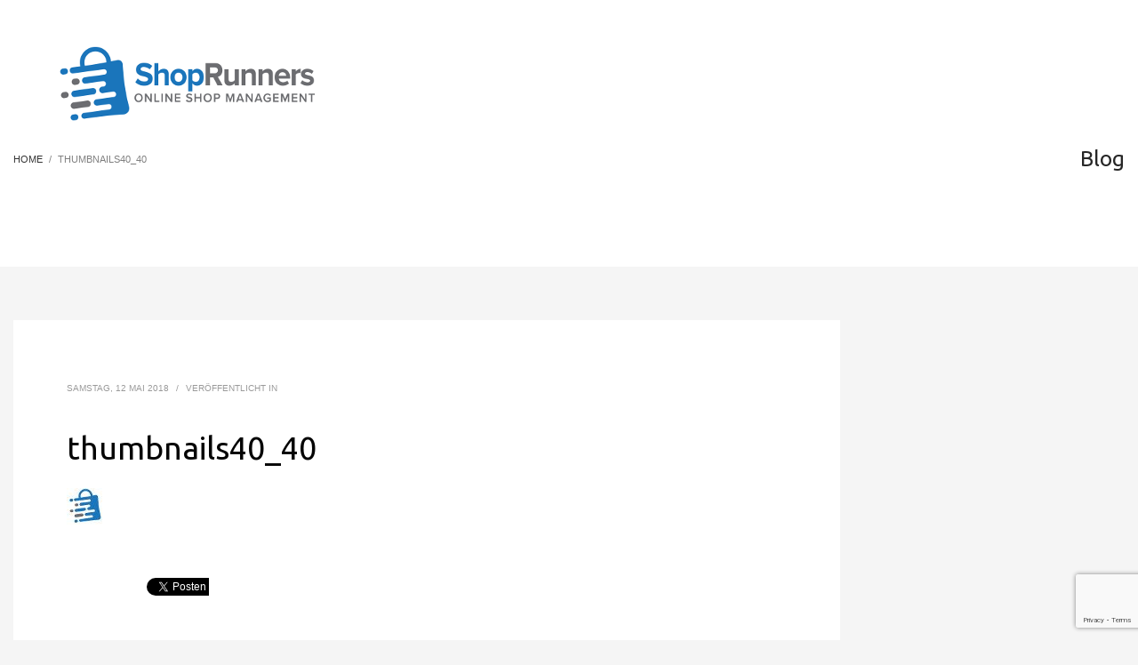

--- FILE ---
content_type: text/html; charset=utf-8
request_url: https://www.google.com/recaptcha/api2/anchor?ar=1&k=6LdbibEUAAAAAEXes3NdRIuqwDoAPamTQ8jcEtD3&co=aHR0cHM6Ly93d3cuc2hvcHJ1bm5lcnMuZGU6NDQz&hl=en&v=PoyoqOPhxBO7pBk68S4YbpHZ&size=invisible&anchor-ms=20000&execute-ms=30000&cb=xlyj2vnlz0fk
body_size: 48518
content:
<!DOCTYPE HTML><html dir="ltr" lang="en"><head><meta http-equiv="Content-Type" content="text/html; charset=UTF-8">
<meta http-equiv="X-UA-Compatible" content="IE=edge">
<title>reCAPTCHA</title>
<style type="text/css">
/* cyrillic-ext */
@font-face {
  font-family: 'Roboto';
  font-style: normal;
  font-weight: 400;
  font-stretch: 100%;
  src: url(//fonts.gstatic.com/s/roboto/v48/KFO7CnqEu92Fr1ME7kSn66aGLdTylUAMa3GUBHMdazTgWw.woff2) format('woff2');
  unicode-range: U+0460-052F, U+1C80-1C8A, U+20B4, U+2DE0-2DFF, U+A640-A69F, U+FE2E-FE2F;
}
/* cyrillic */
@font-face {
  font-family: 'Roboto';
  font-style: normal;
  font-weight: 400;
  font-stretch: 100%;
  src: url(//fonts.gstatic.com/s/roboto/v48/KFO7CnqEu92Fr1ME7kSn66aGLdTylUAMa3iUBHMdazTgWw.woff2) format('woff2');
  unicode-range: U+0301, U+0400-045F, U+0490-0491, U+04B0-04B1, U+2116;
}
/* greek-ext */
@font-face {
  font-family: 'Roboto';
  font-style: normal;
  font-weight: 400;
  font-stretch: 100%;
  src: url(//fonts.gstatic.com/s/roboto/v48/KFO7CnqEu92Fr1ME7kSn66aGLdTylUAMa3CUBHMdazTgWw.woff2) format('woff2');
  unicode-range: U+1F00-1FFF;
}
/* greek */
@font-face {
  font-family: 'Roboto';
  font-style: normal;
  font-weight: 400;
  font-stretch: 100%;
  src: url(//fonts.gstatic.com/s/roboto/v48/KFO7CnqEu92Fr1ME7kSn66aGLdTylUAMa3-UBHMdazTgWw.woff2) format('woff2');
  unicode-range: U+0370-0377, U+037A-037F, U+0384-038A, U+038C, U+038E-03A1, U+03A3-03FF;
}
/* math */
@font-face {
  font-family: 'Roboto';
  font-style: normal;
  font-weight: 400;
  font-stretch: 100%;
  src: url(//fonts.gstatic.com/s/roboto/v48/KFO7CnqEu92Fr1ME7kSn66aGLdTylUAMawCUBHMdazTgWw.woff2) format('woff2');
  unicode-range: U+0302-0303, U+0305, U+0307-0308, U+0310, U+0312, U+0315, U+031A, U+0326-0327, U+032C, U+032F-0330, U+0332-0333, U+0338, U+033A, U+0346, U+034D, U+0391-03A1, U+03A3-03A9, U+03B1-03C9, U+03D1, U+03D5-03D6, U+03F0-03F1, U+03F4-03F5, U+2016-2017, U+2034-2038, U+203C, U+2040, U+2043, U+2047, U+2050, U+2057, U+205F, U+2070-2071, U+2074-208E, U+2090-209C, U+20D0-20DC, U+20E1, U+20E5-20EF, U+2100-2112, U+2114-2115, U+2117-2121, U+2123-214F, U+2190, U+2192, U+2194-21AE, U+21B0-21E5, U+21F1-21F2, U+21F4-2211, U+2213-2214, U+2216-22FF, U+2308-230B, U+2310, U+2319, U+231C-2321, U+2336-237A, U+237C, U+2395, U+239B-23B7, U+23D0, U+23DC-23E1, U+2474-2475, U+25AF, U+25B3, U+25B7, U+25BD, U+25C1, U+25CA, U+25CC, U+25FB, U+266D-266F, U+27C0-27FF, U+2900-2AFF, U+2B0E-2B11, U+2B30-2B4C, U+2BFE, U+3030, U+FF5B, U+FF5D, U+1D400-1D7FF, U+1EE00-1EEFF;
}
/* symbols */
@font-face {
  font-family: 'Roboto';
  font-style: normal;
  font-weight: 400;
  font-stretch: 100%;
  src: url(//fonts.gstatic.com/s/roboto/v48/KFO7CnqEu92Fr1ME7kSn66aGLdTylUAMaxKUBHMdazTgWw.woff2) format('woff2');
  unicode-range: U+0001-000C, U+000E-001F, U+007F-009F, U+20DD-20E0, U+20E2-20E4, U+2150-218F, U+2190, U+2192, U+2194-2199, U+21AF, U+21E6-21F0, U+21F3, U+2218-2219, U+2299, U+22C4-22C6, U+2300-243F, U+2440-244A, U+2460-24FF, U+25A0-27BF, U+2800-28FF, U+2921-2922, U+2981, U+29BF, U+29EB, U+2B00-2BFF, U+4DC0-4DFF, U+FFF9-FFFB, U+10140-1018E, U+10190-1019C, U+101A0, U+101D0-101FD, U+102E0-102FB, U+10E60-10E7E, U+1D2C0-1D2D3, U+1D2E0-1D37F, U+1F000-1F0FF, U+1F100-1F1AD, U+1F1E6-1F1FF, U+1F30D-1F30F, U+1F315, U+1F31C, U+1F31E, U+1F320-1F32C, U+1F336, U+1F378, U+1F37D, U+1F382, U+1F393-1F39F, U+1F3A7-1F3A8, U+1F3AC-1F3AF, U+1F3C2, U+1F3C4-1F3C6, U+1F3CA-1F3CE, U+1F3D4-1F3E0, U+1F3ED, U+1F3F1-1F3F3, U+1F3F5-1F3F7, U+1F408, U+1F415, U+1F41F, U+1F426, U+1F43F, U+1F441-1F442, U+1F444, U+1F446-1F449, U+1F44C-1F44E, U+1F453, U+1F46A, U+1F47D, U+1F4A3, U+1F4B0, U+1F4B3, U+1F4B9, U+1F4BB, U+1F4BF, U+1F4C8-1F4CB, U+1F4D6, U+1F4DA, U+1F4DF, U+1F4E3-1F4E6, U+1F4EA-1F4ED, U+1F4F7, U+1F4F9-1F4FB, U+1F4FD-1F4FE, U+1F503, U+1F507-1F50B, U+1F50D, U+1F512-1F513, U+1F53E-1F54A, U+1F54F-1F5FA, U+1F610, U+1F650-1F67F, U+1F687, U+1F68D, U+1F691, U+1F694, U+1F698, U+1F6AD, U+1F6B2, U+1F6B9-1F6BA, U+1F6BC, U+1F6C6-1F6CF, U+1F6D3-1F6D7, U+1F6E0-1F6EA, U+1F6F0-1F6F3, U+1F6F7-1F6FC, U+1F700-1F7FF, U+1F800-1F80B, U+1F810-1F847, U+1F850-1F859, U+1F860-1F887, U+1F890-1F8AD, U+1F8B0-1F8BB, U+1F8C0-1F8C1, U+1F900-1F90B, U+1F93B, U+1F946, U+1F984, U+1F996, U+1F9E9, U+1FA00-1FA6F, U+1FA70-1FA7C, U+1FA80-1FA89, U+1FA8F-1FAC6, U+1FACE-1FADC, U+1FADF-1FAE9, U+1FAF0-1FAF8, U+1FB00-1FBFF;
}
/* vietnamese */
@font-face {
  font-family: 'Roboto';
  font-style: normal;
  font-weight: 400;
  font-stretch: 100%;
  src: url(//fonts.gstatic.com/s/roboto/v48/KFO7CnqEu92Fr1ME7kSn66aGLdTylUAMa3OUBHMdazTgWw.woff2) format('woff2');
  unicode-range: U+0102-0103, U+0110-0111, U+0128-0129, U+0168-0169, U+01A0-01A1, U+01AF-01B0, U+0300-0301, U+0303-0304, U+0308-0309, U+0323, U+0329, U+1EA0-1EF9, U+20AB;
}
/* latin-ext */
@font-face {
  font-family: 'Roboto';
  font-style: normal;
  font-weight: 400;
  font-stretch: 100%;
  src: url(//fonts.gstatic.com/s/roboto/v48/KFO7CnqEu92Fr1ME7kSn66aGLdTylUAMa3KUBHMdazTgWw.woff2) format('woff2');
  unicode-range: U+0100-02BA, U+02BD-02C5, U+02C7-02CC, U+02CE-02D7, U+02DD-02FF, U+0304, U+0308, U+0329, U+1D00-1DBF, U+1E00-1E9F, U+1EF2-1EFF, U+2020, U+20A0-20AB, U+20AD-20C0, U+2113, U+2C60-2C7F, U+A720-A7FF;
}
/* latin */
@font-face {
  font-family: 'Roboto';
  font-style: normal;
  font-weight: 400;
  font-stretch: 100%;
  src: url(//fonts.gstatic.com/s/roboto/v48/KFO7CnqEu92Fr1ME7kSn66aGLdTylUAMa3yUBHMdazQ.woff2) format('woff2');
  unicode-range: U+0000-00FF, U+0131, U+0152-0153, U+02BB-02BC, U+02C6, U+02DA, U+02DC, U+0304, U+0308, U+0329, U+2000-206F, U+20AC, U+2122, U+2191, U+2193, U+2212, U+2215, U+FEFF, U+FFFD;
}
/* cyrillic-ext */
@font-face {
  font-family: 'Roboto';
  font-style: normal;
  font-weight: 500;
  font-stretch: 100%;
  src: url(//fonts.gstatic.com/s/roboto/v48/KFO7CnqEu92Fr1ME7kSn66aGLdTylUAMa3GUBHMdazTgWw.woff2) format('woff2');
  unicode-range: U+0460-052F, U+1C80-1C8A, U+20B4, U+2DE0-2DFF, U+A640-A69F, U+FE2E-FE2F;
}
/* cyrillic */
@font-face {
  font-family: 'Roboto';
  font-style: normal;
  font-weight: 500;
  font-stretch: 100%;
  src: url(//fonts.gstatic.com/s/roboto/v48/KFO7CnqEu92Fr1ME7kSn66aGLdTylUAMa3iUBHMdazTgWw.woff2) format('woff2');
  unicode-range: U+0301, U+0400-045F, U+0490-0491, U+04B0-04B1, U+2116;
}
/* greek-ext */
@font-face {
  font-family: 'Roboto';
  font-style: normal;
  font-weight: 500;
  font-stretch: 100%;
  src: url(//fonts.gstatic.com/s/roboto/v48/KFO7CnqEu92Fr1ME7kSn66aGLdTylUAMa3CUBHMdazTgWw.woff2) format('woff2');
  unicode-range: U+1F00-1FFF;
}
/* greek */
@font-face {
  font-family: 'Roboto';
  font-style: normal;
  font-weight: 500;
  font-stretch: 100%;
  src: url(//fonts.gstatic.com/s/roboto/v48/KFO7CnqEu92Fr1ME7kSn66aGLdTylUAMa3-UBHMdazTgWw.woff2) format('woff2');
  unicode-range: U+0370-0377, U+037A-037F, U+0384-038A, U+038C, U+038E-03A1, U+03A3-03FF;
}
/* math */
@font-face {
  font-family: 'Roboto';
  font-style: normal;
  font-weight: 500;
  font-stretch: 100%;
  src: url(//fonts.gstatic.com/s/roboto/v48/KFO7CnqEu92Fr1ME7kSn66aGLdTylUAMawCUBHMdazTgWw.woff2) format('woff2');
  unicode-range: U+0302-0303, U+0305, U+0307-0308, U+0310, U+0312, U+0315, U+031A, U+0326-0327, U+032C, U+032F-0330, U+0332-0333, U+0338, U+033A, U+0346, U+034D, U+0391-03A1, U+03A3-03A9, U+03B1-03C9, U+03D1, U+03D5-03D6, U+03F0-03F1, U+03F4-03F5, U+2016-2017, U+2034-2038, U+203C, U+2040, U+2043, U+2047, U+2050, U+2057, U+205F, U+2070-2071, U+2074-208E, U+2090-209C, U+20D0-20DC, U+20E1, U+20E5-20EF, U+2100-2112, U+2114-2115, U+2117-2121, U+2123-214F, U+2190, U+2192, U+2194-21AE, U+21B0-21E5, U+21F1-21F2, U+21F4-2211, U+2213-2214, U+2216-22FF, U+2308-230B, U+2310, U+2319, U+231C-2321, U+2336-237A, U+237C, U+2395, U+239B-23B7, U+23D0, U+23DC-23E1, U+2474-2475, U+25AF, U+25B3, U+25B7, U+25BD, U+25C1, U+25CA, U+25CC, U+25FB, U+266D-266F, U+27C0-27FF, U+2900-2AFF, U+2B0E-2B11, U+2B30-2B4C, U+2BFE, U+3030, U+FF5B, U+FF5D, U+1D400-1D7FF, U+1EE00-1EEFF;
}
/* symbols */
@font-face {
  font-family: 'Roboto';
  font-style: normal;
  font-weight: 500;
  font-stretch: 100%;
  src: url(//fonts.gstatic.com/s/roboto/v48/KFO7CnqEu92Fr1ME7kSn66aGLdTylUAMaxKUBHMdazTgWw.woff2) format('woff2');
  unicode-range: U+0001-000C, U+000E-001F, U+007F-009F, U+20DD-20E0, U+20E2-20E4, U+2150-218F, U+2190, U+2192, U+2194-2199, U+21AF, U+21E6-21F0, U+21F3, U+2218-2219, U+2299, U+22C4-22C6, U+2300-243F, U+2440-244A, U+2460-24FF, U+25A0-27BF, U+2800-28FF, U+2921-2922, U+2981, U+29BF, U+29EB, U+2B00-2BFF, U+4DC0-4DFF, U+FFF9-FFFB, U+10140-1018E, U+10190-1019C, U+101A0, U+101D0-101FD, U+102E0-102FB, U+10E60-10E7E, U+1D2C0-1D2D3, U+1D2E0-1D37F, U+1F000-1F0FF, U+1F100-1F1AD, U+1F1E6-1F1FF, U+1F30D-1F30F, U+1F315, U+1F31C, U+1F31E, U+1F320-1F32C, U+1F336, U+1F378, U+1F37D, U+1F382, U+1F393-1F39F, U+1F3A7-1F3A8, U+1F3AC-1F3AF, U+1F3C2, U+1F3C4-1F3C6, U+1F3CA-1F3CE, U+1F3D4-1F3E0, U+1F3ED, U+1F3F1-1F3F3, U+1F3F5-1F3F7, U+1F408, U+1F415, U+1F41F, U+1F426, U+1F43F, U+1F441-1F442, U+1F444, U+1F446-1F449, U+1F44C-1F44E, U+1F453, U+1F46A, U+1F47D, U+1F4A3, U+1F4B0, U+1F4B3, U+1F4B9, U+1F4BB, U+1F4BF, U+1F4C8-1F4CB, U+1F4D6, U+1F4DA, U+1F4DF, U+1F4E3-1F4E6, U+1F4EA-1F4ED, U+1F4F7, U+1F4F9-1F4FB, U+1F4FD-1F4FE, U+1F503, U+1F507-1F50B, U+1F50D, U+1F512-1F513, U+1F53E-1F54A, U+1F54F-1F5FA, U+1F610, U+1F650-1F67F, U+1F687, U+1F68D, U+1F691, U+1F694, U+1F698, U+1F6AD, U+1F6B2, U+1F6B9-1F6BA, U+1F6BC, U+1F6C6-1F6CF, U+1F6D3-1F6D7, U+1F6E0-1F6EA, U+1F6F0-1F6F3, U+1F6F7-1F6FC, U+1F700-1F7FF, U+1F800-1F80B, U+1F810-1F847, U+1F850-1F859, U+1F860-1F887, U+1F890-1F8AD, U+1F8B0-1F8BB, U+1F8C0-1F8C1, U+1F900-1F90B, U+1F93B, U+1F946, U+1F984, U+1F996, U+1F9E9, U+1FA00-1FA6F, U+1FA70-1FA7C, U+1FA80-1FA89, U+1FA8F-1FAC6, U+1FACE-1FADC, U+1FADF-1FAE9, U+1FAF0-1FAF8, U+1FB00-1FBFF;
}
/* vietnamese */
@font-face {
  font-family: 'Roboto';
  font-style: normal;
  font-weight: 500;
  font-stretch: 100%;
  src: url(//fonts.gstatic.com/s/roboto/v48/KFO7CnqEu92Fr1ME7kSn66aGLdTylUAMa3OUBHMdazTgWw.woff2) format('woff2');
  unicode-range: U+0102-0103, U+0110-0111, U+0128-0129, U+0168-0169, U+01A0-01A1, U+01AF-01B0, U+0300-0301, U+0303-0304, U+0308-0309, U+0323, U+0329, U+1EA0-1EF9, U+20AB;
}
/* latin-ext */
@font-face {
  font-family: 'Roboto';
  font-style: normal;
  font-weight: 500;
  font-stretch: 100%;
  src: url(//fonts.gstatic.com/s/roboto/v48/KFO7CnqEu92Fr1ME7kSn66aGLdTylUAMa3KUBHMdazTgWw.woff2) format('woff2');
  unicode-range: U+0100-02BA, U+02BD-02C5, U+02C7-02CC, U+02CE-02D7, U+02DD-02FF, U+0304, U+0308, U+0329, U+1D00-1DBF, U+1E00-1E9F, U+1EF2-1EFF, U+2020, U+20A0-20AB, U+20AD-20C0, U+2113, U+2C60-2C7F, U+A720-A7FF;
}
/* latin */
@font-face {
  font-family: 'Roboto';
  font-style: normal;
  font-weight: 500;
  font-stretch: 100%;
  src: url(//fonts.gstatic.com/s/roboto/v48/KFO7CnqEu92Fr1ME7kSn66aGLdTylUAMa3yUBHMdazQ.woff2) format('woff2');
  unicode-range: U+0000-00FF, U+0131, U+0152-0153, U+02BB-02BC, U+02C6, U+02DA, U+02DC, U+0304, U+0308, U+0329, U+2000-206F, U+20AC, U+2122, U+2191, U+2193, U+2212, U+2215, U+FEFF, U+FFFD;
}
/* cyrillic-ext */
@font-face {
  font-family: 'Roboto';
  font-style: normal;
  font-weight: 900;
  font-stretch: 100%;
  src: url(//fonts.gstatic.com/s/roboto/v48/KFO7CnqEu92Fr1ME7kSn66aGLdTylUAMa3GUBHMdazTgWw.woff2) format('woff2');
  unicode-range: U+0460-052F, U+1C80-1C8A, U+20B4, U+2DE0-2DFF, U+A640-A69F, U+FE2E-FE2F;
}
/* cyrillic */
@font-face {
  font-family: 'Roboto';
  font-style: normal;
  font-weight: 900;
  font-stretch: 100%;
  src: url(//fonts.gstatic.com/s/roboto/v48/KFO7CnqEu92Fr1ME7kSn66aGLdTylUAMa3iUBHMdazTgWw.woff2) format('woff2');
  unicode-range: U+0301, U+0400-045F, U+0490-0491, U+04B0-04B1, U+2116;
}
/* greek-ext */
@font-face {
  font-family: 'Roboto';
  font-style: normal;
  font-weight: 900;
  font-stretch: 100%;
  src: url(//fonts.gstatic.com/s/roboto/v48/KFO7CnqEu92Fr1ME7kSn66aGLdTylUAMa3CUBHMdazTgWw.woff2) format('woff2');
  unicode-range: U+1F00-1FFF;
}
/* greek */
@font-face {
  font-family: 'Roboto';
  font-style: normal;
  font-weight: 900;
  font-stretch: 100%;
  src: url(//fonts.gstatic.com/s/roboto/v48/KFO7CnqEu92Fr1ME7kSn66aGLdTylUAMa3-UBHMdazTgWw.woff2) format('woff2');
  unicode-range: U+0370-0377, U+037A-037F, U+0384-038A, U+038C, U+038E-03A1, U+03A3-03FF;
}
/* math */
@font-face {
  font-family: 'Roboto';
  font-style: normal;
  font-weight: 900;
  font-stretch: 100%;
  src: url(//fonts.gstatic.com/s/roboto/v48/KFO7CnqEu92Fr1ME7kSn66aGLdTylUAMawCUBHMdazTgWw.woff2) format('woff2');
  unicode-range: U+0302-0303, U+0305, U+0307-0308, U+0310, U+0312, U+0315, U+031A, U+0326-0327, U+032C, U+032F-0330, U+0332-0333, U+0338, U+033A, U+0346, U+034D, U+0391-03A1, U+03A3-03A9, U+03B1-03C9, U+03D1, U+03D5-03D6, U+03F0-03F1, U+03F4-03F5, U+2016-2017, U+2034-2038, U+203C, U+2040, U+2043, U+2047, U+2050, U+2057, U+205F, U+2070-2071, U+2074-208E, U+2090-209C, U+20D0-20DC, U+20E1, U+20E5-20EF, U+2100-2112, U+2114-2115, U+2117-2121, U+2123-214F, U+2190, U+2192, U+2194-21AE, U+21B0-21E5, U+21F1-21F2, U+21F4-2211, U+2213-2214, U+2216-22FF, U+2308-230B, U+2310, U+2319, U+231C-2321, U+2336-237A, U+237C, U+2395, U+239B-23B7, U+23D0, U+23DC-23E1, U+2474-2475, U+25AF, U+25B3, U+25B7, U+25BD, U+25C1, U+25CA, U+25CC, U+25FB, U+266D-266F, U+27C0-27FF, U+2900-2AFF, U+2B0E-2B11, U+2B30-2B4C, U+2BFE, U+3030, U+FF5B, U+FF5D, U+1D400-1D7FF, U+1EE00-1EEFF;
}
/* symbols */
@font-face {
  font-family: 'Roboto';
  font-style: normal;
  font-weight: 900;
  font-stretch: 100%;
  src: url(//fonts.gstatic.com/s/roboto/v48/KFO7CnqEu92Fr1ME7kSn66aGLdTylUAMaxKUBHMdazTgWw.woff2) format('woff2');
  unicode-range: U+0001-000C, U+000E-001F, U+007F-009F, U+20DD-20E0, U+20E2-20E4, U+2150-218F, U+2190, U+2192, U+2194-2199, U+21AF, U+21E6-21F0, U+21F3, U+2218-2219, U+2299, U+22C4-22C6, U+2300-243F, U+2440-244A, U+2460-24FF, U+25A0-27BF, U+2800-28FF, U+2921-2922, U+2981, U+29BF, U+29EB, U+2B00-2BFF, U+4DC0-4DFF, U+FFF9-FFFB, U+10140-1018E, U+10190-1019C, U+101A0, U+101D0-101FD, U+102E0-102FB, U+10E60-10E7E, U+1D2C0-1D2D3, U+1D2E0-1D37F, U+1F000-1F0FF, U+1F100-1F1AD, U+1F1E6-1F1FF, U+1F30D-1F30F, U+1F315, U+1F31C, U+1F31E, U+1F320-1F32C, U+1F336, U+1F378, U+1F37D, U+1F382, U+1F393-1F39F, U+1F3A7-1F3A8, U+1F3AC-1F3AF, U+1F3C2, U+1F3C4-1F3C6, U+1F3CA-1F3CE, U+1F3D4-1F3E0, U+1F3ED, U+1F3F1-1F3F3, U+1F3F5-1F3F7, U+1F408, U+1F415, U+1F41F, U+1F426, U+1F43F, U+1F441-1F442, U+1F444, U+1F446-1F449, U+1F44C-1F44E, U+1F453, U+1F46A, U+1F47D, U+1F4A3, U+1F4B0, U+1F4B3, U+1F4B9, U+1F4BB, U+1F4BF, U+1F4C8-1F4CB, U+1F4D6, U+1F4DA, U+1F4DF, U+1F4E3-1F4E6, U+1F4EA-1F4ED, U+1F4F7, U+1F4F9-1F4FB, U+1F4FD-1F4FE, U+1F503, U+1F507-1F50B, U+1F50D, U+1F512-1F513, U+1F53E-1F54A, U+1F54F-1F5FA, U+1F610, U+1F650-1F67F, U+1F687, U+1F68D, U+1F691, U+1F694, U+1F698, U+1F6AD, U+1F6B2, U+1F6B9-1F6BA, U+1F6BC, U+1F6C6-1F6CF, U+1F6D3-1F6D7, U+1F6E0-1F6EA, U+1F6F0-1F6F3, U+1F6F7-1F6FC, U+1F700-1F7FF, U+1F800-1F80B, U+1F810-1F847, U+1F850-1F859, U+1F860-1F887, U+1F890-1F8AD, U+1F8B0-1F8BB, U+1F8C0-1F8C1, U+1F900-1F90B, U+1F93B, U+1F946, U+1F984, U+1F996, U+1F9E9, U+1FA00-1FA6F, U+1FA70-1FA7C, U+1FA80-1FA89, U+1FA8F-1FAC6, U+1FACE-1FADC, U+1FADF-1FAE9, U+1FAF0-1FAF8, U+1FB00-1FBFF;
}
/* vietnamese */
@font-face {
  font-family: 'Roboto';
  font-style: normal;
  font-weight: 900;
  font-stretch: 100%;
  src: url(//fonts.gstatic.com/s/roboto/v48/KFO7CnqEu92Fr1ME7kSn66aGLdTylUAMa3OUBHMdazTgWw.woff2) format('woff2');
  unicode-range: U+0102-0103, U+0110-0111, U+0128-0129, U+0168-0169, U+01A0-01A1, U+01AF-01B0, U+0300-0301, U+0303-0304, U+0308-0309, U+0323, U+0329, U+1EA0-1EF9, U+20AB;
}
/* latin-ext */
@font-face {
  font-family: 'Roboto';
  font-style: normal;
  font-weight: 900;
  font-stretch: 100%;
  src: url(//fonts.gstatic.com/s/roboto/v48/KFO7CnqEu92Fr1ME7kSn66aGLdTylUAMa3KUBHMdazTgWw.woff2) format('woff2');
  unicode-range: U+0100-02BA, U+02BD-02C5, U+02C7-02CC, U+02CE-02D7, U+02DD-02FF, U+0304, U+0308, U+0329, U+1D00-1DBF, U+1E00-1E9F, U+1EF2-1EFF, U+2020, U+20A0-20AB, U+20AD-20C0, U+2113, U+2C60-2C7F, U+A720-A7FF;
}
/* latin */
@font-face {
  font-family: 'Roboto';
  font-style: normal;
  font-weight: 900;
  font-stretch: 100%;
  src: url(//fonts.gstatic.com/s/roboto/v48/KFO7CnqEu92Fr1ME7kSn66aGLdTylUAMa3yUBHMdazQ.woff2) format('woff2');
  unicode-range: U+0000-00FF, U+0131, U+0152-0153, U+02BB-02BC, U+02C6, U+02DA, U+02DC, U+0304, U+0308, U+0329, U+2000-206F, U+20AC, U+2122, U+2191, U+2193, U+2212, U+2215, U+FEFF, U+FFFD;
}

</style>
<link rel="stylesheet" type="text/css" href="https://www.gstatic.com/recaptcha/releases/PoyoqOPhxBO7pBk68S4YbpHZ/styles__ltr.css">
<script nonce="wxyOQyCxZ68UIEznGqdPUw" type="text/javascript">window['__recaptcha_api'] = 'https://www.google.com/recaptcha/api2/';</script>
<script type="text/javascript" src="https://www.gstatic.com/recaptcha/releases/PoyoqOPhxBO7pBk68S4YbpHZ/recaptcha__en.js" nonce="wxyOQyCxZ68UIEznGqdPUw">
      
    </script></head>
<body><div id="rc-anchor-alert" class="rc-anchor-alert"></div>
<input type="hidden" id="recaptcha-token" value="[base64]">
<script type="text/javascript" nonce="wxyOQyCxZ68UIEznGqdPUw">
      recaptcha.anchor.Main.init("[\x22ainput\x22,[\x22bgdata\x22,\x22\x22,\[base64]/[base64]/[base64]/[base64]/[base64]/[base64]/KGcoTywyNTMsTy5PKSxVRyhPLEMpKTpnKE8sMjUzLEMpLE8pKSxsKSksTykpfSxieT1mdW5jdGlvbihDLE8sdSxsKXtmb3IobD0odT1SKEMpLDApO08+MDtPLS0pbD1sPDw4fFooQyk7ZyhDLHUsbCl9LFVHPWZ1bmN0aW9uKEMsTyl7Qy5pLmxlbmd0aD4xMDQ/[base64]/[base64]/[base64]/[base64]/[base64]/[base64]/[base64]\\u003d\x22,\[base64]\x22,\x22wo51wrPDh2UQwoHCoCldLsKVRsKGUVvCim3DocK5O8K/[base64]/CqHXCm8O2ecKHwpVaQzrDl8OYw6hqw48Ew67CkcOVU8K5SwFPTMKFw4PCpMOzwpMMasOZw57Cv8K3SlFtdcK+w5IxwqAtScOPw4oMw6w0QcOEw6cTwpNvPsOVwr8/[base64]/N8KYw6B3bMKKW8OJJgnDuG4tw7vCt1/DqMKRUkPDkcOpwrDCmEVjwrLDncKeX8O2wojDkHUsNiHCr8KNw4vCk8KNZg9RTU0cRcKSwpzDtMKLw73Cm3vDkgjDvcKww5vDpWZCacKJT8KoRGpXeMOVwoBkwpk9dFvDh8OFYGVcAcK5wr7CnBt8w6RaIVcRbWLCl0rCr8KLw4bDmcOaQxXCiMKGwpHDrMKMGQF/[base64]/DgMOtw4DCp8KiA8OCw7/Dp083w6kHw7tKOMKtDMOFwqY5RsOmwoU6wq8cGsOhw7sNBx3DuMO8wqgMw7ISWcOpCsO2wq/CisOzGjFHUXzCrDjDuXXDocKbU8O9w4/Ch8ORAgcsHR/[base64]/DjsO2wr7CkUDCp8OWwqFVcMKnN2zClMO/DcOsXsKGw7TDoG3CiMKtN8KPWgJ2w53DncOEwo0vEMOLwoTCiDbDjcOVGMKHw4kvw7XChMOjw7/[base64]/DnBZ7w4nCt8ORbMOowp3DnyLDpMKjwo1yMMKVwqfDi8OnTxs+QMKiw5rCkSctckRHw7LDgsK8w5w+Rx/CicK2w6nDoMK+woPClBEtw5Few5zDtj7Dl8K3Q19FAG8zw5hoVMKZw65ZSFnDrMKUwqrDsF4JDsKEHsKtw4Mqw55RD8KwPWDDjnMJUcKewoluwp9CH01iw4JKMnLCrC/DqcK9w5hDC8KsdV/CusKyw4zCv1jCtMOxw4XCh8OdbsOXGGPChcKKw5PChBonZ0TDvGDDnzrDs8KgbUB3WcKPI8OWKns9Aip3wq5EewTCnlNuDW14fMOLGSvDisOiw5vDoHcSAsKLWS/CjzHDtsKKCU90wrVtGF/Cu0Mzw7LDtz7DpsKmYA/CjMOuw686HsORBcORbHbDkhwPwoHCmR7CosK8wq3Ds8KmPk9Ywp5Mw5A2K8KABcOZwoXCuG5Ew43DtHVpw6/Dg0jCiEQkwowtdMOOY8KcwokSBTPDnhEJDsKWEzfCo8Kdw5Acwo9Mw604wr3DgsKMwpDCnFXDh3p3A8OBfGtMZH/Co2BKw77ClgnCqcOrKRchw5gTDmllw7XCsMOCC0zCqmshDcOuLMKAC8KgcsO3woJawrnDvgkSY0vDsETDnkHCtl1Nf8K8w5dnD8OxZxsowoHDrMOmMmFnLMOfCMKAwqbCtA/[base64]/CuMKYXB7DixxnEztGeWPCr2zCo8KkLcOmOsKnRGLDsRTCv2TDtV1Nw7seQ8OOG8Oww7bClhQMc0/[base64]/wpjCpFJ8O07Diy0eYsO4H8KPeB7DnsODXMK+wokDwqvDqTbCmwBEZ1pyK2HDo8KqE1DDhcKdDMKJMkhLM8KWw4lhWsKxw4Ftw5XCpTfCiMK0QmXDgDzDsl/DvsKpw59uYcKRwoLDlMOZNMO+w4jDqMOXwrdwwq7DusKuFD8swo7DuHkdIi3DmcODf8OXcR8WasOWCMO4anEzwoEjRyDCtT/[base64]/DtsKybnrDhmENVMKfB3LDvMOnw4cKw5tzAxQWG8KxK8KvwrjCpsOPw6vCisO9w5DCiSXDuMKdw7tSMhfCvm3CucKdXMOJw47DiFECw4HDvzUXwpLDjk3Doik+XsOFwq4Bw6hLw7/ClsO1w7zCl1tQXTrDgMOOYF1McsKJw4sKCGXCkMORw6PCnBtwwrY6Y1lAwoUiw4HDusKGw64Rw5fCh8OLwogywr5nw7McK2/Drkl4YT0ew5UxYSwtCsK+w6TDoyhNN359w7XCm8KxBztxBhwew6nDlMKHwrfDtMKHwog4wqHDlsKDwpcLXcKWw6TCucKDw6zDkwt2w7/CmsKfacOQPMKewoXDoMOfasK0RDMeGDXDrxQKw7clwp/[base64]/w5dqFUozWsOlwoXCh0zDlGLCjEPDsMOlw7R0w6hrw53CoWRJVW1aw7hJaS3CrAQWXQjCnDHCjjVSQzwBGBXCmcKiOsKFVMO2w4LClBDDhsKFJsOow4hnX8ObbH/CssO9O0hHHcOpCm/DhMKpWjDCq8KVw7PCj8OXRcKgLMKpUXNCEBrDucKlIh3CqsKTw4PDnsO1eQ7CkAcZKcOJIVzClcOcw4ACLcKZw41YLcKCCMK6w63DucK/[base64]/CrgXDgMKfNcODwq5UVCkjOsO0wrXDpS3DmllNIcKBw5nCkcOsw4PDssKCD8Obw5LDqCHCi8OlwqbDuXsgIsOIwqg1woEbwo0ewqRXwp5twps2J05/PMKse8Kdw6NiUsKkwrrDrsKkw7rDvMKPFcK1ODTCt8KADRN+d8O+QTrDsMKFYcOdGxhQUsOTC1UvwqPDqRt6S8K/w5Ryw7vCkMKpwozCssK8w6fCmwXDg3XCicKyAwYbR2oIwonCjwrDu1rCrWnChMKvw4Newq55w4p2dn1TNjDCll0nwocVw4V0w7vDtirDuwTDo8KwVndJw6HDnMOowr7CnCPCm8KhScOuw79iwr8kfghwWcK2w47DisOowo/ChcKvCMOKbx3DiylYwr7CkcOJNcKzw49nwodAOsOgw51kdkHCv8O2wrR3TcKfMw/Co8OIXz0jcyQ0e2jDqkl8bWTDr8KmV0h5ScKcUsOzw4XDuXfDtMOfwrQAw4TCl0/[base64]/w43Dj8KYc30gSkvCrsONE8O/wqbCiMK/JcKiwpoiMcOuJz3DuQLCqMOJd8Opw4LDn8KJwrBragsmw4p/[base64]/[base64]/CrsOzdj1kIcOPEcKWXF8PBUDCqw57wpMIC2LDk8K7SsKwW8Kfw6YwwrHCuWAGw7TCpcKFS8OnByvDsMKswp95dArCkMKcWl98w64iacOdw7UXw7jChiDCsybDmTzDjMOyYcKwwrfDjXvDicKfw6jClFJVM8KwHsKPw7/Cg3PDj8KtS8Kxw7vCqMOmO19Fw4/Crz3Dlk3DqEdjR8OzZnRrHsK2w7LCjcKdTEHCiAzDqCrCg8O6w5t5wowEUcO3w5jDlMObw5ULwoFFA8OmbGg3wqwhWmfDm8KSeMK9w5jCjE4ZGSDDpAHDq8Kaw7LClcOlwoHDtCEKw57Dr2TDk8Osw4YTwrrCjDxKScKhEMKZw4/CmcOMNibCmW9Kw6rCu8OVwoxdw6TDrknDj8KIfXIGCiEicRMef8K/wofCtlsJYMKgw7VtC8KgZRXCtsOgwobDncODw7ZYQXoOBC4SWhdkXsOWw5I4AV/Dk8KCE8Oww48/[base64]/DvMKTTFHCrMOyLhYsWsK4HQLDhz3DhsKwDG/CmDItEcK9wojCqsKDJcOgw6/CsRhNwoNywpUzDmHCpsK+I8K3wp9UJERGajMgDMKEGWJpFiXDoxNWHx5Vwo3CsTPCrsKEw5zDusOkw5wCPhvDkMKAw7k1ZSLChcORX0pWwp4KZHxeNMOowojDpsKIw4ATw7gtRCTDhmZUXsKow7ZDecKCwqsQwohTTMKXwqIPCBgcw5V9dMKvw6RJwonCusKgDU/[base64]/Cv8KMGsOZBMOKwqPCr1ZxTSoWw4lEBcKiw5gDAcOVw5zDkFXDrwYxw57Dr0xgw5lTMS9iw4/ChMO2KEbDlMKFCsK9N8KxaMKdw6jChHzDiMKfAsOuNmbDoSPCjsOCw4HCr0pKVMORwolPEC19RXXDrV0BWcOmw5Fiwp9YaVLDlD/CpmwDw4pNw4nDgcKQw5/Dn8OCfQd/wqtEWsKSVwtMBybDlVdjVVVVwpYDOmILWRNNOEEVIWo9wq8sAGTCtMO8esOJwqXDvSTCpMO7EcOIeXBkwr7DvcKcXjlWwr8qacKHwrLCiRXDrMOXVyDDksOKw7XDisOkwoI4wpbCqMKbYypIwp/CsGbCgljCkUUWFAoRE14/wo7ClcK2wq1Lw4fCvMKcY3LDi8KqbCbCnWvDgBHDnS5jw6MvwrLCsRhpw5rCgTVkGlLCjQYWQ0vDlDtlw7/DqsOQHMOlw5XCrcKRE8OvAMOLw4QiwpJhwqnCnWDCjSoUwpTCuA5FwrvCvXDCnsOgP8OwOVUqN8K5ADVcw5zCt8O2w5sAdMK8dHzDjDvDux/CpcK7HSBpdcOaw63CghzCvsO/w7DDoGBUDX7Cj8Okw6XCjsOAwoHCnj1twqXDtMOrwoZjw7ovw4AlPXMIw53DgsKoLA7Ct8OWATfDgWbDoMOoH2xuwoMYwrpZw4tow7/DrR8vw7IfNMO/w4IfwpHDtF5bbcOYwrLDpcOJO8ONUwowW3kdfwLCusONYsObPcOaw7wtasOBQ8ObV8KZQsKJwo7DolDDiTcvYwrCjMOFcyDDmMK2w7vCnsOfAQjDqsKvLx5cCHnDmEZ/wrHCi8O3Y8O1WsO8w5/CtBvCrk8Gw4XDgcOoeGrDlFc4UD3CnUJSATxSWCjCmGpww4c7wq88Xw1zwpZzD8KaecKrF8O8wq3ChcKVwr3CqSTDg21pw7FTwq8bEH3Dh3fCqVxyC8Kzw5RxQGXCmsKOYcKcFsOScMKKOcKkw4/Du0/DskrCuHExKcKEIsKaLsO+w40pPBlZwqlUYw0RY8OZf20YCMKCI2M9w77DngsIPUp/[base64]/Dt8KpNURNwprCrXQWw7fCqwF2bEzDrMO+wocbwpPCvsOiwpslwoUsAMOIwoXComnChsOgwobCisOsw79nwpwMITvDvUphwpJTwopdJRrDhB51MMKoeQQ5CDzCn8OPw6bCiSTCk8KPwqFjG8KyfcO8wq8Ow6/[base64]/w6ghwq9SwqkYwo/ClCQzw7Mlw61TQcOiw54JU8KeMcOHwo9kw6NMOEtNwqB3UMKJw4pBw5bDlmo/[base64]/woQaw6LDqyHCiMKfGiEdwq0ZwpHDlsKYwq/[base64]/CmMOcw5HCt8KQwo7DmcO+bMKTFRxCDS40wr8BW8KcIlnDi8KxwoUNw6PClFxbwq3CuMKqwr/Cpg7DvcOBw7fDhMOdwr5MwolZcsKrwqbDl8KnF8O6M8OowpfCrMO4Nn3CnSrDum3Dr8OTw4FTC19ML8OuwqE5DMK8wrbDksOCc2/[base64]/DngR1JiHDhcOmK2tNCMKFCAYzwpRJCEnDk8KTcMK4WiTCvnTCmHgmHsOowrU9UTYpOn3DhMO6O1/CssOJwp59fcKnwoDDm8KKSsOsS8KWworCtsK1w4rDhj5Aw5DCuMKsTsKWd8KoV8KvA33CuTfDq8ORE8KUQQhHwpA8wqvCoRfCo2Y/BMOuNW/CgEgKwrsJEkrDiQnCrnPCrUvDtMOew57DmsOuwrbCiAnDv1TDjMOmwodUYcK2w7ARw4vDsUltwqBWCyrDkFHDhMONwo0yCmjCggDDt8K9FmXDkFYYLX8EwqNYDsKUw4HCg8OzRMKmHD5HJS5iwrpew4DDpsO9DGU3W8KYw7xOw7RSZDY4HULCqMKbSQwSVj/DgMOyw6LCg1XCo8OMRx1LHAHDmMOTEDXCs8Oew7XDlBjDjy5wcMKxwpd2w4vDpH0Xwq3DnXVoL8O7w7Qlw6JHw7R2FsKYZcOeCsOwOcKMwqUdw6IMw64OG8ORY8OjTsOlw5nCm8OqwrfDvxtdw7PDihowI8OVCsKQX8K/C8OYFy5bY8Ojw7TClcO9wr/[base64]/[base64]/Nm0tIMOISR7Dn8KvTcK4NMKzw64Pw6F7YSoSTcKVwqfDricOBsKFw7zCo8Odw7jDnyI8wpXCpGxNwqwaw7dEwqTDuMO2w61wXsKdYEofUUTCkQ9wwpBBDFFCw7rCvsK1w6bCsiQww73Ds8OqEXrCncOww77CucO/wrnCiinCocKbcsKwNsKBwqnDtcK1w6bCq8Oww5zCoMKUwrd9TDcqwpHDuk7CjSRpZ8ORTMKjwpzDisO1wpIUw4bCrcKIw5kHVRpMEyBdwr5Pw6XDi8ONe8KBFAzCjsKrwrzDkMOcf8O8X8OdR8K/dMK7fw3DlS7CniDDpnjCp8OfZTLDi0/DlcK8w5QzwpPDkwVzwq/Dq8KGVsKKZEJRUQ4xwp17EMKIw7zDryZua8Kpw4Mdw54YTnnCm1UcUH41Qz3CqicSfTXDmzHDuElIw4bDtUNkw4/CrcK2X3xtwp/CmcKywo5Dw45wwqd9c8Ojwq7ChB/[base64]/DrsOufArDjHDCpFjCucKuwr7Cg8K1EybCqcO9YSs0wpUEIypwwrslZmfCpzzDlj0XGcO9dcKrw6zDtWvDtsOQw5PDpRzDgU3DsFTCmcKUw5Riw4whG1kBOMOIwoHCoQXDvMO3wrvCqWVgE3IAaT7ClmVuw7TDiCpYwq1iCnDCpsK2wrvDg8K/FybCoCPCmcOWC8O6NXZ3wrfDqMOew57Cn1IpH8OeNsOFw5/[base64]/DiMKjbQBVwq3CisOKwo7CvEnCvFg9ZBMwAsKQKcKkDcO5eMOvwpwHwq7DjMOoDsO8JzDDn29ewpINXcOpwpnDuMODw5Jzwr9TQ3bCs0XDnwHDmVTDgjJDwqNUGx8lbV5Yw5BIa8OIwpvCt2bDvcO7U33CmTLDuhbDmQ8LZEU/HAQRw4QhBsKQS8K4w4hLWizCtMOLw5vCkkbCnMOSEjVTD2rDhMKrwqdJwqcKwqzCtWFjFsK1McKhaGrDrEU+wpTCjMO/wp4zwolbesOSwo5iw6oiw5s1E8Ktw63DhMO/HMKzKU3CiipOwrvChVrDjcK4w60bNMOQw7/[base64]/[base64]/ChArCtm7DiVUyTHVRwrPDsHYyMXrDqUfDk8OiUm96w7RZVxd+UMKZRMKmH0nCuHPDqsOGw6hlwqRWblJWw405w77CmhLCsiUyQ8OSA3Mvw4J9JMKUbcOFw5PDpmh/wolAwprCoETDjzfDsMObOUPDnn3Cr3Zvw4UoXg/DqMK6wrsXPMO4w5bDlXDCiXDCgyZwRcOMfcOGb8OVL30oQVlQwrsNwp7DgVEeIcO2w6zDpsOxwqQ4bMOiD8KOw4YUw5kRDsKnwobCnhHCuD7DtsOcbibDqsK2H8Kaw7HCo3AVMUPDmBbCu8Olw690F8OFE8KLw6xfwp1gNl/Cl8OmYsKHBgoFw5/[base64]/Cv8O9wr4jEhDCn8KcThU6w7DCvglew6rDmAZHU3Ilw5V/wplmSMOeK1nCiV/DgcOSworCrD14wr7DrcOXw5zChMO1W8OTeVTCt8K6wprCucOGw7hGwpPChDoeW15vwpjDgcKnIwsYCcK9w6ZnMkbCosODK1/DrmRmwrktwqdKw51pNFMswqXDhsKfSyHDkk8swr/[base64]/Dk1U9w53CvVnCssOWNX8RFhdnQG3DpURWwqrDo2rDscOkw5TDqirDlMOkf8KHwoDCicODC8OXMB7DtisuS8OwQ0fDisOeQ8KdMsK1w4/Cn8OJwpEPwoXDvG7CljQoZHRYQHnDjkLCvcKOWsOAw7jCrMKVwpPCscO8woVfVlotHBR1RmNfPcObwozDmwjDgFQdwqptw5TDv8Kfw6YFw6PCncKkWys7w6whYcOSXg/DnsOHC8KoaxFnw7PDhy7DgcKha00DB8OwwoTDojcrwrjDkMORw4Jqw6bClkJdHMK3DMOlDGvCmsKgAxdXwpsYI8O8EWLDqnN/wr07woo9wqRwfyjDqRzCjHfCtwTDmWTDnsOIBXl7b2QKwqvDr1YRw7/[base64]/ChcO+w4FXwoUwwqjDtVXCssONwpLCg3bDjMKjPQQSwogRw6JBScKywp47SsKVw7bDpw/DlGXDrwAkwolEwonDvzLDt8KodMOYwoPDhMKKw7c7MRrCiCxdwpotwrBQwps2w5JwJMO1HzDCm8Opw6rCmsKPSWB0wplSZzREwpfDgXPCgVsuQMOVOmzDpXDCkMKTwqzDr0wnw5/CusKxw50BTcKbwoHDqjzDjErDgjQywoTDgm/DkV9XH8KhMsKmwonDtQ/DqxTDp8Klwo8LwoVhBMObw7o2w7AhecK6wqdTFcOwDQN4WcKnXMOHcRwcw5NMwrXDvsKxwpR4w6nCvSXDhV1UTR/DlifCgcOgwrZMwr/DnmDCizwRwpvCtcKvw4XCmygrwqLDinnCjcK9bMK1w43DssOGwqnCnVdpwpt/wqPDtcO0PcKdw63CtDJoVj43WMOqwpBqW3QowppoNMKmw5HCh8OdISfDq8OQYMOJVcK1M2sUw5PCsMKgWirCrsKrMx/Cr8KwY8OJwrl9PGbCtMKJw5jCjsOtSMKdw4kgw7xBETEgMXpxw4bCusKTcxhiRMO/[base64]/ClDAnw4QgYUVLaV7Cm8KJwozDn8ONcBxRwqLCgm4BF8O4GggHw7I0wqHDjFvCo0/CtmLCo8O5wo8pw5Zwwr7DisOLTMOTdzbDosO7wqAvw4UVw78Rwr4Sw5Muwp0Zw6kvDEJBw6weAGc6XDPCiUIew5zDi8KXw47CmMOaaMKDKsOWw4Nuwpp/W0/CkR47AWhRwqLDglYbw4TCjMOuw5E0HXxDw5TCrsOgf1fCicODJcK9MjrDtG4YPyjDkMO0dBxxYsK0EnPDhsKDEcKgXiXDs24kw7fDhsOuH8OSwqPDsyzCtcOuan/CklV3w5h5wpVowotHb8OuPl0vchgaw4JGKBzDjcKyecOJwpPDvMK9w4JuNy3CjUjDgFhhXCbDrMOHFcOywqkpcMOuM8KSTsK5wp0ZdxobbD7Cu8Kzw6pwwpnCrsKUwo4Nwpp6w6JrG8KzwokUWsK8wooRVmHCtzdyMSzDqkPCniZ8w7/[base64]/w5XChHtewpXCngBjSXzDiBjCoCbCtcOfw7nDisKPUnnDiwXDk8OJAigRwo/Cg25vwog8VcKaEcOuRg9DwoFNIMKEPWlZwpEKwp7Dj8KBG8O8cSnCow/Ci3/[base64]/wrhEwoh6DcKeVS85woHDuMOBw7sLDlwjWMKxQsKhdsKMPjsvw6dAw5BxUsKFRMOPIMOLfcO2w6pQw53CtsKYw77Cq3ZhJ8Ofw4FRw67CvsK+w7USwr1NJH1/VMOXw5Esw7UidA3DrznDn8K6MC7DtcOKw63DrjLDsnNxUGYoOmbCvDfCicKfcxtTwpPDh8O+KhklWcOYLGtWwqt2w5Z0PcOmw6PCgR4JwokiCX/DgTrDt8O3w4cNNcOrVsOfwrU3TSLDmcKNwqvDu8KRw6LCu8KSOxrCnMKEB8KBwpcBYkltejrCssKkwrfDk8KJw4zCki5fCiBnTQjDgMKmR8OoCcKVw5DDlsKFwptDT8OPY8KXw4TDn8KUw5DCnyFMDsK4ET02FcKdw5IeT8KzWMKbw5/CmcKyY2BsKkrCucOsXcK2E0obeVPDtsOXDUt5PGMWwrlKw68wGMOMwqZdw6TDswVWaETCnsO7w50GwqNZeSwKw6DCscK2UsKTCT3CksOXw4fDmMKVw6bDh8KSwrjCrT/CgMK0wpU/w73CpMKzE13CiSRSKsKTwpXDqcO2woMCw5xldcO6w70OFMO5XsOXwp7DmTQTwrDDpMOASMK3wpVvQ3s6wpVLw5nDs8OtwoPCkUrCq8K+TCzDhMOEwqPDmWgyw5Zxwp1iDcKVw7dIwpDDuBw7Yy9DwpPDvn/[base64]/Dr8KyJsObw4Mow6bCucKxAcOlLcOnOWgzw71+IMOUw6xOw4nCk1jCvsKLKcKdwqfCtk7DgU/[base64]/CqsOUwq/CpVlufMOsYiXDl8KQSsOfQ8Kjw7MZwp9owoTCtMK/wp/CkMOKwoQ/wrTCkMO3wrbDiVDDu1g0XBxKLR5Jw5FWDcOjwrtwwoTDjmYFEXjCo3Ykw5oBw5NJw5vDhDvCqStFw7TCj0BhwrPDkSbCiTZxwqZFw4Isw7AUQFDDoMKzXMOEwpfCrcOjwqBNwrQISjEbdzJ/B0jCgwRDWsKLwqjDiD5lO1nDrXMPG8Ktw6DCksOmcsKVw4Uhw5QMwpjDlDlNw7J8Hz5QDCl2OcOzMMOywpchwqHDo8K7w7t0KcK/w71kTcO/w48YOTtfwq9Kw4TCi8ODAMO4w6/DqcOJw6jCtsOHWUF3NQ7CuWZfFMOSwo/[base64]/CiMO7w5YtRVFNCsKZZWjClsKbJMKYw5ELw6MXw4hRQVcEwrjCjsOLw7rDilsvw5wiw4d7w7xywqLCvFvCqS/[base64]/[base64]/CkTPCgMK3w6FlacOlKcK9w6cadsKjw5/CmwQLw4/[base64]/DqTHDgR4xL8OSQ20Ew4F+wqHDmcKqw67DoMKIUXh7w7LDvzZ6w7okZhN5eDnCqx7CuTrCn8Oiwq58w7rDssOEw7BuIxI4dsOLw6nDlgrDlmfCs8O2EsKqwq/Cp1/ClcK+A8KJw64YPjoiccOnwrRTDTPDvMO5AcKwwpjCo0gjQH3DszUowop8w57DlQbCv2sRwojDq8Kew7VEwqjCp3AKB8ODdVs6wr5dGcKkXB/[base64]/[base64]/w49fdFXCk23CinobwqHDsxjCoFnCncK/H8OOwq93woTCtXvChmXDq8OzLA3DnMOOXsOFw5nDhE8wAzXChMKKeFLDvStHw6vDpMOrSlnDuMKawqcawrhaJMK3NsO0SlfCiS/CgmQ2woJWQ3bCuMKfw6zCnsOsw53CnsOyw6kQwoZlwqvCqcKzwrDCocO/wqYrw5XCuyXCqkBBw73DscKGw6PDgcOywqHDmMKSCWzCsMK0eFZVM8KkNcKpBAvCvMKpw5ZAw43DpMOLwpHDj0hYScKQFsK8wrPCrMO+BRfCoUBow6/DosOiwo/DgcKUwrkPw7YuwoHDtMOIw4LDnsKdW8KDehzCi8KxA8KudlnDhcKQPUfCmMOnG2nCuMKBesOlLsOtwrcfw5I6wrdtwpHDi2bCgMOteMK0w7LDnCvDrh96J1rCskIcfC7Dr2fCoRXDui/CjcOAw7Irw7TDkcKGwp0tw7kucXoiw5QWGsOrScOFOcKHwq1cw6ULw47CphrDtcK2bMKdw7HDv8O/w4ZnSETDtT7DpcOaw6jDu2MxQCRHwq1bDsKPw5xKXMOiwoFnwqdxe8KHNAdgwr7DsMKWAMOGw68NTUXCnwzCpzvCoVctQhXCt1LCmcOIK3onw49qwrfCilp+Wxtce8K+MXrClcOeRcKdwr8yZcK2w7ccw6HDk8Opw5gCw44zw4YZccKcw74BNQDDuhpSwq8ww7/DnMOBDRQuYsOqPCHDqVDCkgd5CzMRw5pTw5jCgBrDgAvDlnxZwozCsX/Du0JdwokpwrzCk23DsMKCw7QfIBQaPcKyw5rCo8KMw4LDi8OYwrnClmw4XMOIw49Sw6/DocKNAUt+wqPDqgoBdcKyw5rCm8OVI8OjwoBiJcO1IsK2cE9/w6QBJMOQw7nDqC/ChsOeTH4nWDtfw5/DgQxLwo7DshpKc8OmwrFiZsOPw4HCjH3DksOCwrXDmHlLCibDhMKSNXvDi0hVCSXDmMO0wqPDmsOwwrHCjGLCnsKGCh/CssKcwoQ8wrbDoXBNw5UIFMKEeMO5wpzDpsKlZGk1w67DlSoNaiBSWMKAw6xhRsO3wo/ChXHDrxV4d8OtFDfCtMOywpjDisKgwr/Dq29DYSAGUD49PsKZw7AJbH/Cj8K7G8K9PCPCgTjDohjClcO6wq3ClzXDiMOAwrXCj8OgDcOQOsOqLxDCo0sVVsKSw5XDo8K9wobDmsKlw7tgwqJ0w73DiMK8R8KPwprCnVLChsK/eFPDlsOhwrIHC17CosKkDsOmAMKAw5jCnMKhYknColDCo8Khwo0rwo1Kw7R6cF0TIhotwoXCkhDCqgJkUgRFw4ovZh0PB8OuPXMKw6NxDn01wrQ/KMKESsKFIzDDlG7DhMOSwrnDtlzCnMOuPRR0JGbCisKZw4nDosK7WsOWIMOIw43CrkTDpMKDM0XCusO+DsOywr7Dv8OiQh7CkSTDvX/[base64]/YEvCgDLCtMOBOMKdw6nCtWpKwpPCncONworDvsKQw6fCoQ8bAsKjJEp9wq3CrsO9woHDvMOrwo/DuMKWwoMUw4RCaMKfw4XCpTspYnYqw6kTd8KUwrzCg8KBw5JTwr7CsMOCScOhwpfCocOwa2DDiMKowo4gwpQYw65BdlIKwqwpH0svAMKZQH3Dong5AmIpw6DDgMOmVcO8B8OQw7MNwpVVwqjCgcOnwpbCp8KPdD3DqlrCri0IIk/Ci8OJw6hkbTtHwo7Ct1UFw7TChsKrJcKFwpszwrUrwqcLwrAKwp3DjFLDoVXDqU3CvRzCjzMqN8OhNMOQeG/DoX7CjSguMsKxwrTCksK4wqAkZMO+DcOiwrrCrcKUI0vDq8O3wqU1wpJkw53CssO2TUfCicK5VMOLw4LCgMKKwpULwrthBCvDncOFIW7CmzHCjWAwKGR9ZsKKw4nCt09FGArDpsKOI8O/EsOqMhkeShUzLwLCkmrClMK8w5bCh8OMwq11w4bChDnCnTvDoj3Ck8KQwprCisOwwpVtwp8wCmZaTFkMw6nDgwXCoDTCgQ7ClsK1EBh/dHBhw5o5wodUDsKMw7l+YSTDlcK/w4/CpMK5UMOaOMKcw67ChMOnwoTDjS3CiMOgw5DDj8KpW2grw47DssOwwqDDvHBmw67DuMKIw5XCigUsw6kfBMKLcTjCrsKbwoc/[base64]/Dim03bcKuIEIOw6JdOEXChTzDqcO3woYzwrXCt8K2wo3DmCHDhGojwo0aYsOww4xWw4DDm8OaD8KYw7vCuA85w7AVa8Khw68mbl8Sw6rCuMK6AsOZw4FEQyzDhcOFUcK0w4rCjMK8w6hzIsOawq/[base64]/NGRKwqvCrGJ3MsOTwrJzQkfDkGxOw5dMw5dqIyzCsBQEw6fDosOcwrRmF8Krw6EEYTzDiHROLUIDwo3CrcKlb0wzw5fDlsKOwrDCjcODJsKnw43DjsOMw5tdw63CmMOww5ovwr3CtcOwwqPDjRxDw7fCsRfDnsK9IUbCsF7DghzClDR/CsKuJHTDvw1Nw6VDw6lGwqbDiUwCwoRmwovDisOTw4lawojDoMK2Fi9rKcK3KsOWGcKXwrjCmHHCvwDCswo/[base64]/[base64]/DgRwlw7I6woLCkMOawpVvai7Dj8Oyw5QGGxR4w7VAP8OJJivDn8OmQlxOw5nCgktPEcO5cjTDtsOow4vDjxrCv0rCrcOdw4PCrlURTMK3Bj/Cl2vDgsKJwoRdwp/DncO1wrsjA3fDiAYbwrsAGsOedXlscMKMwoROX8ObwonDvMOSG0fCo8Ktw6vCpRzDl8K0wo/DgcKqwqEawq1waGZOw5TCiCBpVcOnw4LCucK0XcOmw6rDhMKuwqEVfnB5TcO4AMK/w54GHMOqY8KUIsO5w5zCq3nCh2/CucKVwrXCn8KIwqR9YcOuw5TDklkbMzbCggVkw7g2w5UQwobCiw/Ch8OZw5/Dtw1xwqbCu8OZGjvCiMOJwokHwq3CgBouw7Zmwq8HwrBNw5PDg8KycsOZwr1lw513RsKtL8OWCxjCoXTCncOSXMKlLcK5wpFfwq53K8K8wqQ8wpgCwo8tXcKSwqzCncOWYggLw5kPworDuMOyBcKPw7HCt8KGwrZswoHDsMOlw5/Dp8O6SxMawqssw71EP01xw4RfecO2MMOaw5lkwr15wpvCiMKiwpl4JMKOwrfCncKVH2DCrsKARg4Tw4dNMRzCisO4BsKiwqTDp8K4w4zDkAoQwp/Co8OywqA7w5zCgQnDmMO2w5DChcKNw7cLGjnCnTR8bcK9Z8KwbsK/ZMO1RMOGw6hBElfDmcKsaMO7BQBBNsK8w6g9w7LCp8Kxwpk/w6HDssOgw4HDt01oVBlLV2xMADfChMO2w5vCqcORWxVaEjvCssKbKERiw70TbntZw7c/dmxeLsKLw4nClCMLK8OQOcOTUcKCw7BiwrDDgU5EwpjDs8OCW8OVOcKzK8K8wqE2amPCrXfCocKRYsO5A1nDsx4iCiNbwpowwrfDncK5w75eYsORwq5Ow5rCmxB4wprDuy3Cp8OAGBhNwop2FEhww7PCjW7DlMKBIMKhCC0xScKLwrPCgFrCr8KvcsKwwofCv3/DsVAeDMKtB27CjcK2woQRwrTDu1LDiFdyw5x4dTPDgcKeDsOkw4LDhSV3ZgBQfsKXf8KfPQnCrcOpJ8Kpw5dpVcKlwrVLbsKtwoRSag3Du8KlwojCi8ORwqcoQytZwo/DiVEvCmfCuSUswrB0wrnDknt7wqkNDCZaw5kxwqjDhsKzw5XDp3NgwrY5BsKtw4IlG8Kcw6TCh8K0QcKMwqAwWncvw6DDnsOHZhbCkcK8wpkLw4XDgGRLwopxZcO+wqrDoMK/esKAJCvDghNPAQ3CvMKtETnDnGzDrsO5wqrDucOXwqEXSB7DkmfDpQUIwpJDQcKYKcKPC1jDk8Klwo4Xwps4V1PCt23Ch8O/JUxHQhsdIA7Dh8K/wqx8w4zCtcKdwp4OOAAqPWkFecK/L8KGw4dRWcKmw6AKwopyw7vDmyrCqxHCgMKOHGE+w6nCsSxaw7DDosKEw58Yw60CJsKiwpt0KsKQw6pHw6fDrsORG8KYw4fDo8KVd8K7UsO4TcKtP3TCkSDDo2d/[base64]/w6rCrsOjRiM9WkPDrQpjOGfClsKueUXDiHjDlSbCsFgpw6BGLyrClcOBGsKFw4TCnsO2w5DCjUB7dsKRRz/[base64]/[base64]/Dh8KGw4pLIz1Mw7HCmMKnXjzDoDJSw5LCisK5wrvCjcOgR8KscWdkWkx3woEawrBOw5duwpXCpzjCoE7CvBYuw5rDgVd+w6ZpZ1AZw5XCjS/DusK5IyhJJUzDp1XCm8KSZXzCu8O3w7tyDRdcwro5acO1GsOrwqILw6AXQsK3SsKqwqYDwoPCpXHDmcKTwoxwE8KUw6xLPXTCv1MdGsO3VsOyMMOyZ8OgQTrDpwnDgXTDtzvCsRHDnsO0wqlgwpFSwq7CocKqw6HChl9vw48cLMKhwp/[base64]/Dk8KkV8KTw5wPcyQMw6ItZ1NiRsONVW0twr/Dqi5owqFuR8OUOi0yFsOSw7rDkcKewqvDgcOINcOnwpEcZsKUw5HDosOewofDvF8TfzDDrAMLwqnCjyfDi2stwpQMCsOmwpnDssODw43Cl8O8V2DDnAhjw6LDv8OPdMOww5E5w6zDmk/DrRrDmlDComMYW8OOTgjDmiE3wonDm0Anw61kw5k4bHbDhsOHUcKbfcKyC8OnZsKxMcOFTnQIe8KtWsOxC29Qw6zCoi/DkG/[base64]/[base64]/[base64]/CusOww5ZuDMKWfcKCUhfCh8OBwroGwqNNwoTDjHXCq8Kfw6XCsSbCosKewq/Dv8OCGcO7VURHw4zCgg0GUcKOwpLDksKYw6vCosOYUMKPw4LDlMKeB8O8wqzDjcKhw6DDpl5JWHorw4/DoS7CvEdzw5svJW8GwpAEbcObwp8vwo/DqsKtJMKoEGdHayLCnMOQKzJAV8KkwoYJJMORw5jDukU5VcKGCMOMwrzDtAHDucOnw7pKHMKBw7DDug1/wqbCgMOrw70WGSFaXsOYaQPDjV98wqAiw4XDvXPCpj7Cv8KWw4s1w67Do27CpsOJw4TCqSDDhMOIZsObw5YtfXbCqMOvZz8ywrdFw7LDn8KPw6nDocKrNMKCwqUCeTDDlcKjTsKgXsKpfsKqwp/DhDDCsMK4wrTCuFtia1YEw5wTQiPCr8O2FixaRmZew6wBw7vCp8O8NyrDgcOZFH7DtMOewpDCoEfCpMOrbMK/W8Oswotcwoouw6LDiSTCu27DscKJw7tuXW9tDsKYwoLDggHDnMKiBGzDoEgtwoTClMOWwoo4wpnCo8OXwq3DownDkyRlVjzCv0QwUsKRfMOcwqAzQ8KqFcOII254w6vCgMO5PSLCh8KIw6MDWXXCpMO2w4Rqw5Y1AcOUEsKyHwzCjlhpM8KHw6DDpx1mDMOWJcO/[base64]/w7HCjVoMFVDDrsKsVMK+w6t8w57DqsK2W1LCiGPDnCzCpMKpw6LDllxvDMORM8OgCcOKwqV8wqfCqCbDiMO0w5MGJcKhYMKncsKffsOjw6NAw49YwrldBcK2\x22],null,[\x22conf\x22,null,\x226LdbibEUAAAAAEXes3NdRIuqwDoAPamTQ8jcEtD3\x22,0,null,null,null,1,[21,125,63,73,95,87,41,43,42,83,102,105,109,121],[1017145,884],0,null,null,null,null,0,null,0,null,700,1,null,0,\[base64]/76lBhnEnQkZnOKMAhmv8xEZ\x22,0,0,null,null,1,null,0,0,null,null,null,0],\x22https://www.shoprunners.de:443\x22,null,[3,1,1],null,null,null,1,3600,[\x22https://www.google.com/intl/en/policies/privacy/\x22,\x22https://www.google.com/intl/en/policies/terms/\x22],\x22WTXVys1tmdcVeSSxd3pMAzzcbvk2iTDfBEpQVUtjD0k\\u003d\x22,1,0,null,1,1769293368693,0,0,[137,167,190],null,[21,88],\x22RC-x42f3BGY9D69Pg\x22,null,null,null,null,null,\x220dAFcWeA6FwojDjB_6t-FgQJZ-ExBr9BEubODomXPBZ53gTIOVimuGR6o96xqZQiCAPLxWGxVAdIfsA_OS_12iZwtF0v8i8EJc4A\x22,1769376168788]");
    </script></body></html>

--- FILE ---
content_type: text/css
request_url: https://www.shoprunners.de/wp-content/uploads/zn_dynamic.css?ver=1604506286
body_size: 5914
content:
@media (min-width:768px){.site-header.style12 {height:190px; }.site-header.style12 .logosize--contain .site-logo-anch { height:126px; }.site-header.style12 .logosize--contain .site-logo-img,.site-header.style12 .logosize--contain .site-logo-img-sticky { max-height:126px;}.site-header.style12 .logosize--yes .site-logo {min-height:126px;}.site-header.style12.kl-center-menu .main-nav > ul > li > a {line-height:126px;}.site-header.style12 .site-header-top{height:63px}.site-header.style12 .site-header-main{height:127px}.site-header.style12 .header-no-top .site-header-main{height:190px}.site-header.style12 .header-no-bottom .site-header-main{height:127px}.site-header.style12 .header-no-top.header-no-bottom .site-header-main{height:190px}}h1,.page-title,.h1-typography {font-family:"Ubuntu", Helvetica, Arial, sans-serif;;font-size:36px;line-height:40px;font-weight:400;font-style:normal;}h2,.page-subtitle,.subtitle,.h2-typography {font-family:"", Helvetica, Arial, sans-serif;;font-size:24px;line-height:40px;font-weight:400;font-style:normal;}h3,.h3-typography {font-family:"Ubuntu", Helvetica, Arial, sans-serif;;font-size:30px;line-height:40px;font-weight:400;font-style:normal;}h4,.h4-typography {font-family:"", Helvetica, Arial, sans-serif;;font-size:14px;line-height:20px;font-weight:400;font-style:normal;}h5,.h5-typography {font-family:"", Helvetica, Arial, sans-serif;;font-size:12px;line-height:20px;font-weight:400;font-style:normal;}h6,.h6-typography {font-family:"", Helvetica, Arial, sans-serif;;font-size:12px;line-height:20px;font-weight:400;font-style:normal;}body{font-size:13px;}.site-footer {font-family:"", Helvetica, Arial, sans-serif;;font-size:13px;line-height:;color:;}body {}a {}a:focus,a:hover {color:#0065b3;}.element-scheme--light {color:#535353;}.element-scheme--light a {color:#000;}.element-scheme--light a:hover,.element-scheme--light .element-scheme__linkhv:hover {color:#0065b3;}.element-scheme--light .element-scheme__hdg1 { color:#323232 }.element-scheme--light .element-scheme__hdg2 { color:#4b4b4b }.element-scheme--light .element-scheme__faded { color:rgba(83,83,83,0.7) }.element-scheme--dark {color:#dcdcdc;}.element-scheme--dark a {color:#ffffff;}.element-scheme--dark a:hover,.element-scheme--dark .element-scheme__linkhv:hover {color:#eee;}.element-scheme--dark .element-scheme__hdg1 { color:#ffffff }.element-scheme--dark .element-scheme__hdg2 { color:#f2f2f2 }.element-scheme--dark .element-scheme__faded { color:rgba(220,220,220,0.7) }body #page_wrapper ,body.boxed #page_wrapper {background-repeat:no-repeat;background-position:center center;background-attachment:scroll;}@media (min-width:1290px) {.container {width:1260px;}body.boxed #page_wrapper {width:1290px;}.zn_col_eq_first { padding-left:calc((100vw - 1260px) / 2);}.zn_col_eq_last {padding-right:calc((100vw - 1260px) / 2);}.woocommerce div.product.prodpage-style3 .summary {padding-right:calc((100vw - 1260px) / 2);}.process_steps--style2 .process_steps__container:before { padding-left:calc(((100vw - 1260px) / 2) + 60px); }.kl-contentmaps__panel { left:calc((100vw - 1260px) / 2) ; }.kl-ios-selectors-block.thumbs { width:1260px; margin-left:-630px;}.klios-imageboxes {right:calc((100vw - 1260px) / 2);}.klios-imageboxes.klios-alignright,.klios-imageboxes.fromright {left:calc((100vw - 1260px) / 2);}.process_steps--style2 .process_steps__container {padding-right:calc(((100vw - 1260px) / 2) + 15px);}.process_steps--style2 .process_steps__container:before { padding-right:calc(((100vw - 1260px) / 2) + 60px); }.process_steps--style2 .process_steps__intro {padding-left:calc(((100vw - 1260px) / 2) + 15px);}.th-wowslider { max-width:1260px;}.zn_section_size.full_width .recentwork_carousel__left { padding-left:calc((100vw - 1245px) / 2);}}@media (min-width:1200px) and (max-width:1289px) {.container {width:100%;}.iosSlider .kl-iosslide-caption {width:1170px}.zn_col_eq_first { padding-left:15px;}.zn_col_eq_last {padding-right:15px;}.woocommerce div.product.prodpage-style3 .summary {padding-right:15px;}.process_steps--style2 .process_steps__container:before { padding-left:15px; }.kl-contentmaps__panel { left:15px; }.kl-ios-selectors-block.thumbs { width:100vw; margin-left:calc(100vw / 2);}.klios-imageboxes {right:15px;}.klios-imageboxes.klios-alignright,.klios-imageboxes.fromright {left:15px;}.process_steps--style2 .process_steps__container {padding-right:15px;}.process_steps--style2 .process_steps__container:before { padding-right:15px; }.process_steps--style2 .process_steps__intro {padding-left:15px;}.th-wowslider { max-width:100%;}.zn_section_size.full_width .recentwork_carousel__left { padding-left:15px;}}@media (max-width:992px) {#main-menu,.zn-megaMenuSmartArea-content { display:none !important;}.site-header.style7 .main-menu-wrapper {margin-right:auto;}.site-header.kl-center-menu .zn-original-logo {display:block}.site-header.kl-center-menu .main-menu-wrapper {margin-right:0;}}@media (min-width:993px) {.zn-res-menuwrapper { display:none;}}.site-header .siteheader-container {width:93%;}@media (min-width:992px) and (max-width:1199px) {.site-header .siteheader-container {width:100%;} }@media (min-width:768px) and (max-width:991px) {.site-header .siteheader-container {width:100%;} }@media (max-width:767px) {.site-header .siteheader-container {width:100%;} }.site-logo-img {max-width:none;width:auto;height:auto;}.uh_zn_def_header_style ,.zn_def_header_style ,.page-subheader.zn_def_header_style ,.kl-slideshow.zn_def_header_style ,.page-subheader.uh_zn_def_header_style ,.kl-slideshow.uh_zn_def_header_style {background-color:#ffffff;}.page-subheader.zn_def_header_style .bgback ,.kl-slideshow.zn_def_header_style .bgback ,.page-subheader.uh_zn_def_header_style .bgback ,.kl-slideshow.uh_zn_def_header_style .bgback{}.page-subheader.zn_def_header_style, .page-subheader.uh_zn_def_header_style {min-height:300px;}.page-subheader.zn_def_header_style, .page-subheader.uh_zn_def_header_style {height:300px;}.page-subheader.zn_def_header_style .ph-content-wrap, .page-subheader.uh_zn_def_header_style .ph-content-wrap {padding-top:170px;}.page-subheader.zn_def_header_style ,.kl-slideshow.zn_def_header_style,.page-subheader.uh_zn_def_header_style ,.kl-slideshow.uh_zn_def_header_style {}.m_title,.text-custom,.text-custom-hover:hover,.text-custom-after:after,.text-custom-before:before,.text-custom-parent .text-custom-child,.text-custom-parent .text-custom-child-hov:hover,.text-custom-parent-hov:hover .text-custom-child,.text-custom-parent-act.active .text-custom-active,.text-custom-a>a,.btn-lined.lined-custom,.latest_posts--4.default-style .latest_posts-link:hover .latest_posts-readon,.grid-ibx__item:hover .grid-ibx__icon,.site-header .site-header .main-nav.mainnav--active-text > ul > .menu-item.active > a,.site-header .site-header .main-nav.mainnav--active-text > ul > .menu-item:hover > a,.site-header .site-header .main-nav.mainnav--active-text > ul > .menu-item > a:hover,.preloader-pulsating-circle,.preloader-material-circle,ul.colored-list[class*="list-style"] li:before,.woocommerce-MyAccount-navigation ul li.is-active a{color:#0065b3;}.btn-lined.lined-custom:hover,#header .main-nav > ul > .menu-item.menuitem-highlight > a{ color:#00518f;}.kl-main-bgcolor,.kl-main-bgcolor-after:after,.kl-main-bgcolor-before:before,.kl-main-bgcolor-hover:hover,.kl-main-bgcolor-parenthover:hover .kl-main-bgcolor-child{background-color:#0065b3;}.main-nav.mainnav--active-bg > ul > .menu-item > a:before,.main-nav .zn_mega_container .menu-item a:not(.zn_mega_title):before,.main-nav ul .zn-mega-new-item,.social-icons.sc--normal .social-icons-item:hover,.kl-cart-button .glyphicon:after,.site-header.style7 .kl-cart-button .glyphicon:after,.site-header.style8 .site-header-bottom-wrapper .kl-cta-lined,.site-header.style9 .kl-cta-lined,.kl-cta-ribbon,.cart-container .buttons .button.wc-forward,.chaser-main-menu li.active > a{background-color:#0065b3;}.action_box,.action_box.style3:before,.action_box.style3 .action_box-inner:before,.btn.btn-fullcolor,.btn.btn-fullcolor:focus,.btn.btn-fullcolor.btn-skewed:before,.circle-text-box.style3 .wpk-circle-span,.circle-text-box.style2 .wpk-circle-span::before,.circle-text-box:not(.style3) .wpk-circle-span:after,.elm-social-icons.sc--normal .elm-sc-icon:hover,.elm-searchbox--normal .elm-searchbox__submit,.elm-searchbox--transparent .elm-searchbox__submit,.hover-box:hover,.how_to_shop .number,.image-boxes.image-boxes--4 .image-boxes-title:after,.kl-flex--classic .zn_simple_carousel-arr:hover,.kl-flex--modern .flex-underbar,.kl-blog-item-overlay-inner .kl-blog-item-overlay-more:hover,.kl-blog-related-post-link:after,.kl-ioscaption--style1 .more:before,.kl-ioscaption--style1 .more:after,.kl-ioscaption--style2 .more,.kl-ioscaption--style3.s3ext .main_title::before,.kl-ios-selectors-block.bullets2 .item.selected::before,.kl-ioscaption--style5 .klios-separator-line span,.zn-iosSl-caption.zn-iosSl-caption--style1 .zn-iosSl-more::before,.zn-iosSl-caption.zn-iosSl-caption--style1 .zn-iosSl-more::after,.zn-iosSl-caption.zn-iosSl-caption--style2 .zn-iosSl-more,.zn-iosSl-caption.zn-iosSl-caption--style3.s3ext .zn-iosSl-mainTitle::before,.zn-iosSl-caption.zn-iosSl-caption--style5 .zn-iosSl-separatorLine span,.kl-ptfcarousel-carousel-arr:hover,.kl-ptfsortable-nav-link:hover,.kl-ptfsortable-nav-item.current .kl-ptfsortable-nav-link,.latest_posts3-post-date,.latest_posts--style4.kl-style-2 .latest_posts-elm-titlew,.latest_posts--style4.kl-style-2 .latest_posts-title:after,.latest_posts--style4.default-style .latest_posts-readon,.slick-active .slickBtn,.woocommerce ul.products.lt-offers-carousel .product-list-item:after,.media-container__link--style-borderanim1 > i,.nivo-directionNav a:hover,.pricing-table-element .plan-column.featured .subscription-price .inner-cell,.process_steps--style1 .process_steps__intro,.process_steps--style2 .process_steps__intro,.process_steps--style2 .process_steps__intro:before,.recentwork_carousel--1 .recentwork_carousel__bg,.recentwork_carousel--2 .recentwork_carousel__title:after,.recentwork_carousel--2 .recentwork_carousel__cat,.recentwork_carousel_v2 .recentwork_carousel__plus,.recentwork_carousel_v3 .btn::before,.recentwork_carousel_v3 .recentwork_carousel__cat,.timeline-box:hover .timeline-box-icon,.title_circle,.title_circle:before,.services_box--classic:hover .services_box__icon,.stepbox2-box--ok:before,.stepbox2-box--ok:after,.stepbox2-box--ok,.stepbox3-content:before,.stepbox4-number:before,.tbk--color-theme.tbk-symbol--line .tbk__symbol span,.tbk--color-theme.tbk-symbol--line_border .tbk__symbol span,.th-wowslider a.ws_next:hover,.th-wowslider a.ws_prev:hover,.zn-acc--style4 .acc-title,.zn-acc--style4 .acc-tgg-button .acc-icon:before,.zn-acc--style3 .acc-tgg-button:before,.zn_badge_sale,.zn_badge_sale:after,.elm-cmlist.elm-cmlist--v2 a:before,.elm-cmlist.elm-cmlist--v3ext a:before,.elm-custommenu--dd .elm-custommenu-pick,.shop-features .shop-feature:hover,.feature_box.style3 .box:hover,.services_box_element:hover .box .icon,.elm-social-icons.sc--normal .elm-sc-link:hover .elm-sc-icon{background-color:#0065b3;}.kl-ioscaption--style4 .more:before,.zn-iosSl-caption.zn-iosSl-caption--style4 .zn-iosSl-more::before { background:rgba(0,101,179,0.7) }.kl-ioscaption--style4 .more:hover:before,.zn-iosSl-caption.zn-iosSl-caption--style4 .zn-iosSl-more:hover::before { background:rgba(0,101,179,0.9) }.zn-wc-pages-classic #page_wrapper a.button:not(.checkout),.zn-wc-pages-classic #page_wrapper button.button,.zn-wc-pages-classic #page_wrapper button.button.alt,.zn-wc-pages-classic #page_wrapper input.button,.zn-wc-pages-classic #page_wrapper input#button,.zn-wc-pages-classic #page_wrapper #respond input#submit,.add_to_cart_inline .kw-actions a,.zn-wc-pages-style2 #page_wrapper #respond input#submit.alt,.zn-wc-pages-style2 #page_wrapper a.button.alt,.zn-wc-pages-style2 #page_wrapper button.button.alt,.zn-wc-pages-style2 #page_wrapper input.button.alt,.product-list-item.prod-layout-classic .kw-actions a,.woocommerce ul.products li.product .product-list-item.prod-layout-classic .kw-actions a,#bbpress-forums div.bbp-search-form input[type=submit],#bbpress-forums .bbp-submit-wrapper button,#bbpress-forums #bbp-your-profile fieldset.submit button{background-color:#0065b3;}.btn.btn-fullcolor:hover,.btn.btn-fullcolor.btn-skewed:hover:before,.cart-container .buttons .button.wc-forward:hover,.zn-wc-pages-classic #page_wrapper a.button:not(.checkout):hover,.zn-wc-pages-classic #page_wrapper button.button:hover,.zn-wc-pages-classic #page_wrapper button.button.alt:hover,.zn-wc-pages-classic #page_wrapper input.button:hover,.zn-wc-pages-classic #page_wrapper input#button:hover,.zn-wc-pages-classic #page_wrapper #respond input#submit:hover,.add_to_cart_inline .kw-actions a:hover,.zn-wc-pages-style2 #page_wrapper #respond input#submit.alt:hover,.zn-wc-pages-style2 #page_wrapper a.button.alt:hover,.zn-wc-pages-style2 #page_wrapper button.button.alt:hover,.zn-wc-pages-style2 #page_wrapper input.button.alt:hover{ background-color:#00518f }.border-custom,.border-custom-after:after,.border-custom-before:before,.kl-blog-item-overlay-inner .kl-blog-item-overlay-more:hover,.acc--style4,.acc--style4 .acc-tgg-button .acc-icon,.kl-ioscaption--style4 .more:before,.zn-iosSl-caption.zn-iosSl-caption--style4 .zn-iosSl-more::before,.btn-lined.lined-custom,.btn.btn-bordered{ border-color:#0065b3;}.fake-loading:after{ border-color:rgba(0,101,179,0.15);}.action_box:before,.action_box:after,.site-header.style1,.site-header.style2 .site-logo-anch,.site-header.style3 .site-logo-anch,.site-header.style6,.tabs_style1 > ul.nav > li.active > a,.offline-page-container:after,.latest_posts3-post-date:after,.fake-loading:after{ border-top-color:#0065b3; }.stepbox3-box[data-align=right] .stepbox3-content:after,.vr-tabs-kl-style-1 .vr-tabs-nav-item.active .vr-tabs-nav-link,.kl-ioscaption--style2.klios-alignright .title_big,.kl-ioscaption--style2.klios-alignright .title_small,.zn-iosSl-caption.zn-iosSl-caption--style2.zn-iosSl-caption--hAlign-right .zn-iosSl-bigTitle,.zn-iosSl-caption.zn-iosSl-caption--style2.zn-iosSl-caption--hAlign-right .zn-iosSl-smallTitle,.fake-loading:after{ border-right-color:#0065b3; }.image-boxes.image-boxes--4.kl-title_style_bottom .imgboxes-border-helper,.image-boxes.image-boxes--4.kl-title_style_bottom:hover .imgboxes-border-helper,.kl-blog-full-image-link,.kl-blog-post-image-link,.site-header.style8 .site-header-bottom-wrapper,.site-header.style9,.statistic-box__line,.zn-sidebar-widget-title:after,.tabs_style5 > ul.nav > li.active > a,.offline-page-container,.keywordbox.keywordbox-2,.keywordbox.keywordbox-3{border-bottom-color:#0065b3}.breadcrumbs.bread-style--black li:before,.infobox2-inner,.kl-flex--classic .flex-caption,.ls--laptop .ls__item-caption,.nivo-caption,.process_steps--style1 .process_steps__intro:after,.stepbox3-box[data-align=left] .stepbox3-content:after,.th-wowslider .ws-title,.kl-ioscaption--style2 .title_big,.kl-ioscaption--style2 .title_small,.zn-iosSl-caption.zn-iosSl-caption--style2 .zn-iosSl-bigTitle,.zn-iosSl-caption.zn-iosSl-caption--style2 .zn-iosSl-smallTitle,html[dir="rtl"] .vr-tabs-kl-style-1 .vr-tabs-nav-item.active .vr-tabs-nav-link{border-left-color:#0065b3; }.kl-cta-ribbon .trisvg path,.kl-mask .bmask-customfill,.kl-slideshow .kl-loader svg path,.kl-slideshow.kl-loadersvg rect,.kl-diagram circle { fill:#0065b3; }.borderanim2-svg__shape,.kl-blog--layout-def_modern .kl-blog-item-comments-link:hover path,.kl-blog--layout-def_modern .kl-blog-item-more-btn:hover .svg-more-bg {stroke:#0065b3;}.hoverBorder:hover:after {box-shadow:0 0 0 5px #0065b3 inset;}.services_box--modern .services_box__icon { box-shadow:inset 0 0 0 2px #0065b3; }.services_box--modern:hover .services_box__icon {box-shadow:inset 0 0 0 40px #0065b3;}.services_box--modern .services_box__list li:before {box-shadow:0 0 0 2px #0065b3;}.services_box--modern .services_box__list li:hover:before {box-shadow:0 0 0 3px #0065b3;}.portfolio-item-overlay-imgintro:hover .portfolio-item-overlay {box-shadow:inset 0 -8px 0 0 #0065b3;}.main-nav.mainnav--active-bg > ul > .menu-item.active > a,.main-nav.mainnav--active-bg > ul > .menu-item > a:hover,.main-nav.mainnav--active-bg > ul > .menu-item:hover > a,.chaser-main-menu li.active > a,.kl-cart-button .glyphicon:after,.kl-ptfsortable-nav-link:hover,.kl-ptfsortable-nav-item.current .kl-ptfsortable-nav-link,.circlehover,.imgboxes_style1 .hoverBorder h6{color:#fff !important;}.btn-flat,.zn-wc-pages-classic #page_wrapper a.button:not(.checkout),.zn-wc-pages-classic #page_wrapper button.button,.zn-wc-pages-classic #page_wrapper button.button.alt,.zn-wc-pages-classic #page_wrapper input.button,.zn-wc-pages-classic #page_wrapper input#button,.zn-wc-pages-classic #page_wrapper #respond input#submit,.zn-wc-pages-style2 #page_wrapper #respond input#submit.alt,.zn-wc-pages-style2 #page_wrapper a.button.alt,.zn-wc-pages-style2 #page_wrapper button.button.alt,.zn-wc-pages-style2 #page_wrapper input.button.alt,.product-list-item.prod-layout-classic .kw-actions a,.woocommerce ul.products li.product .product-list-item.prod-layout-classic .kw-actions a{color:#fff !important;}.latest-posts-crs-readon,.latest_posts--4.default-style .latest_posts-readon,.latest_posts--4.kl-style-2 .latest_posts-elm-title,.latest_posts3-post-date,.action_box-text,.recentwork_carousel__link:hover .recentwork_carousel__crsl-title,.recentwork_carousel__link:hover .recentwork_carousel__cat,.stepbox2-box--ok:before,.stepbox2-box--ok:after,.stepbox2-box--ok,.stepbox2-box--ok .stepbox2-title,.kl-ioscaption--style4 .more,.zn-iosSl-caption.zn-iosSl-caption--style4 .zn-iosSl-more,.image-boxes.image-boxes--1 .image-boxes-readon,.acc--style3 .acc-tgg-button:not(.collapsed):before{color:#fff;}#bbpress-forums .bbp-topics li.bbp-body .bbp-topic-title > a,.product-list-item.prod-layout-classic:hover .kw-details-title,.woocommerce ul.products li.product .product-list-item.prod-layout-classic:hover .kw-details-title,.woocommerce ul.product_list_widget li .star-rating,.woocommerce .prodpage-classic .woocommerce-product-rating .star-rating,.widget.buddypress div.item-options a.selected ,#buddypress div.item-list-tabs ul li.selected a,#buddypress div.item-list-tabs ul li.current a ,#buddypress div.activity-meta a ,#buddypress div.activity-meta a:hover,#buddypress .acomment-options a{color:#0065b3;}#buddypress form#whats-new-form p.activity-greeting:after {border-top-color:#0065b3;}#buddypress input[type=submit],#buddypress input[type=button],#buddypress input[type=reset],#buddypress .activity-list li.load-more a {background:#0065b3;}#buddypress div.item-list-tabs ul li.selected a,#buddypress div.item-list-tabs ul li.current a {border-top:2px solid #0065b3;}#buddypress form#whats-new-form p.activity-greeting,.widget.buddypress ul.item-list li:hover {background-color:#0065b3;}.kl-cta-ribbon { background-color:#cd2122 }.kl-cta-ribbon .trisvg path { fill:#cd2122 }.site-header .kl-cta-lined { color:#fff; border-color:#cd2122 }.logo-container .logo-infocard {background:#cd2122}.logo-infocard, .logo-infocard a,.logo-infocard .social-icons-item,.logo-infocard .glyphicon {color:#ffffff}.support-panel {background:#F0F0F0; }.support-panel,.support-panel * {color:#000000;}@media (min-width:768px){.site-header {background-color:rgba(255,255,255,0); background-image:none;background-repeat:no-repeat;background-position:center center;background-attachment:scroll; }}.site-header.style8 .site-header-main-wrapper {background:rgba(255,255,255,0);}.site-header.style8 .site-header-bottom-wrapper {background:rgba(255,255,255,0);}.site-header.header--sticky.header--is-sticked {background-color:#ffffff;}.site-footer {border-top-color:#FFFFFF;}.site-footer-bottom { border-top-color:#484848;}.main-nav > ul > .menu-item > a {font-family:"Ubuntu", Helvetica, Arial, sans-serif;;line-height:16px;font-weight:700;font-style:normal;letter-spacing:1px;text-transform:uppercase;}.main-nav > ul > .menu-item > a {font-size:13px;}.main-nav.mainnav--active-bg > ul > .menu-item > a:before {height:13px;}.main-nav.mainnav--active-bg > ul > .menu-item.active > a:before, .main-nav.mainnav--active-bg > ul > .menu-item > a:hover:before, .main-nav.mainnav--active-bg > ul > .menu-item:hover > a:before {height:calc(13 + 16px)}.mainnav--pointer-dash.main-nav > ul > li.menu-item-has-children > a:after {bottom:calc(52% - 11px);}.header--sticky.header--not-sticked.site-header .site-header-row .main-nav > ul > .menu-item > a {color:#ffffffFFF}.site-header .main-nav.mainnav--active-text > ul > .menu-item.active > a, .site-header .main-nav.mainnav--active-text > ul > .menu-item > a:hover, .site-header .main-nav.mainnav--active-text > ul > .menu-item:hover > a {color:#cd2122;}.main-nav.mainnav--active-bg > ul > .menu-item.active > a:before, .main-nav.mainnav--active-bg > ul > .menu-item > a:hover:before, .main-nav.mainnav--active-bg > ul > .menu-item:hover > a:before {background-color:#cd2122;}.main-nav ul ul.sub-menu .menu-item a, .main-nav .zn_mega_container .menu-item a {font-family:Lato;font-size:14px;line-height:14px;font-weight:700;font-style:normal;}.main-nav .zn_mega_container .menu-item a.zn_mega_title, .main-nav div.zn_mega_container ul .menu-item:last-child > a.zn_mega_title{font-size:16px}.ff-alternative,.kl-font-alt,.kl-fontafter-alt:after,.page-title, .page-subtitle, .subtitle,.topnav-item,.topnav .menu-item > a,.zn-sidebar-widget-title,.nivo-caption,.th-wowslider .ws-title,.cart-container .cart_list li a:not(.remove) {font-family:"Ubuntu", Helvetica, Arial, sans-serif;;}.site-header-top-wrapper .kl-font-alt,.site-header-top-wrapper .kl-fontafter-alt:after,.site-header-top-wrapper .topnav-item,.site-header-top-wrapper .topnav .menu-item > a,.site-header-top-wrapper .cart-container .cart_list li a:not(.remove) {}.ff-ubuntu{font-family:"Ubuntu", "Helvetica Neue", Helvetica, Arial, sans-serif;}.ff-lato{font-family:"Lato", "Helvetica Neue", Helvetica, Arial, sans-serif;}@font-face {font-family:'glyphicons_halflingsregular'; font-weight:normal; font-style:normal;src:url('//www.shoprunners.de/wp-content/themes/kallyas/template_helpers/icons/glyphicons_halflingsregular/glyphicons_halflingsregular.eot');src:url('//www.shoprunners.de/wp-content/themes/kallyas/template_helpers/icons/glyphicons_halflingsregular/glyphicons_halflingsregular.eot#iefix') format('embedded-opentype'),url('//www.shoprunners.de/wp-content/themes/kallyas/template_helpers/icons/glyphicons_halflingsregular/glyphicons_halflingsregular.woff') format('woff'),url('//www.shoprunners.de/wp-content/themes/kallyas/template_helpers/icons/glyphicons_halflingsregular/glyphicons_halflingsregular.ttf') format('truetype'),url('//www.shoprunners.de/wp-content/themes/kallyas/template_helpers/icons/glyphicons_halflingsregular/glyphicons_halflingsregular.svg#glyphicons_halflingsregular') format('svg');}[data-zniconfam='glyphicons_halflingsregular']:before , [data-zniconfam='glyphicons_halflingsregular']{ font-family:'glyphicons_halflingsregular' !important; }[data-zn_icon]:before {content:attr(data-zn_icon)}@font-face {font-family:'kl-social-icons'; font-weight:normal; font-style:normal;src:url('//www.shoprunners.de/wp-content/themes/kallyas/template_helpers/icons/kl-social-icons/kl-social-icons.eot');src:url('//www.shoprunners.de/wp-content/themes/kallyas/template_helpers/icons/kl-social-icons/kl-social-icons.eot#iefix') format('embedded-opentype'),url('//www.shoprunners.de/wp-content/themes/kallyas/template_helpers/icons/kl-social-icons/kl-social-icons.woff') format('woff'),url('//www.shoprunners.de/wp-content/themes/kallyas/template_helpers/icons/kl-social-icons/kl-social-icons.ttf') format('truetype'),url('//www.shoprunners.de/wp-content/themes/kallyas/template_helpers/icons/kl-social-icons/kl-social-icons.svg#kl-social-icons') format('svg');}[data-zniconfam='kl-social-icons']:before , [data-zniconfam='kl-social-icons']{ font-family:'kl-social-icons' !important; }[data-zn_icon]:before {content:attr(data-zn_icon)}.border-right{ border-right:solid 0px #262626; }@media (min-width:768px){.border-right{ border-right:solid 1px #262626; }}.border-right2{ border-right:solid 0px #ddd; }@media (min-width:768px){.border-right2{ border-right:solid 1px #ddd; }}.playbutton {position:absolute;top:50%;transform:translateY(-50%);margin:0 auto;left:-10%;right:0;z-index:3;}.site-header.header--not-sticked .btn.btn-fullblack{padding:16px 25px; font-size:13px; letter-spacing:1px;-webkit-transition:all 0.2s ease-in-out;-moz-transition:all 0.2s ease-in-out;-o-transition:all 0.2s ease-in-out;transition:all 0.2s ease-in-out;}.site-header.header--is-sticked .btn.btn-fullblack {padding:10px 20px; font-size:13px; letter-spacing:1px;-webkit-transition:all 0.2s ease-in-out;-moz-transition:all 0.2s ease-in-out;-o-transition:all 0.2s ease-in-out;transition:all 0.2s ease-in-out;}.znBpl .znBpl-bPost .post-categories a { font-family:Ubuntu; font-size:10px; color:#fff; background:#8C7332; padding:7px 15px 5px 15px;}.znBpl .znBpl-bPost.znBpl-bPost--big .znBpl-bPost-info a{ color:#c89d28; }.widgettitle {font-weight:400; text-transform:capitalize; font-size:18px;}.kl-blog--layout-def_modern .kl-blog-item-title{ font-weight:400; font-size:36px;}.kl-single-layout--modern .kl-blog-post--default-view{ margin-right:35px; margin-bottom:25px; }.subheader-subtitle,.subheader-maintitle{font-family:Ubuntu;}.kl-blog--layout-def_modern .kl-blog-full-image-link {width:100%;}.kl-blog-item-container.zn_columns .kl-blog-item-title{font-size:24px;}.pms-form input[type=text], .pms-form input[type=password], .pms-form input[type=email], .pms-form input[type=textarea], #pms_login input[type=text], #pms_login input[type=password], #pms_login input[type=email]{border:0px; padding:10px;}.woocommerce.devremstyles ul.products li.product .product-list-item.prod-layout-style2{background:transparent!important;}.woocommerce.devremstyles ul.products li.product .product-list-item.prod-layout-style2:hover{box-shadow:8px 15px 40px rgba(0,0,0,0);}.woocommerce div.product.prodpage-style3 .single_product_main_image .images {max-width:100%;}.sectiontopborder{border-top:1px solid #efefef;}#pdbutton{font-family:"Ubuntu", Helvetica, Arial, sans-serif;font-size:12px;font-weight:700;text-transform:uppercase;background:#fff; width:100%;border:1px solid #D9D9D9;display:none;}#pdbutton:hover{border:1px solid #f5f5f5;background:#f5f5f5; }.woocommerce div.product form.cart div.quantity .qty{border-radius:50px;padding-right:10px;}.woocommerce div.product.prodpage-style3 form.cart .single_add_to_cart_button{border-radius:50px;font-family:"Ubuntu", Helvetica, Arial, sans-serif;font-size:12px;background:#090909;}.single-product .page-subheader.uh_zn_def_header_style{border-bottom:1px solid #f5f5f5;}.cart-container .buttons .button {border-radius:50px; font-family:"Ubuntu", Helvetica, Arial, sans-serif; font-size:12px;}.cart-container .buttons .button.wc-forward,.cart-container .buttons .button.wc-forward:hover{background-color:#222; opacity:1;}.cart-container {background:#fff;}.topnav-drop-panel-inner {box-shadow:0px 10px 40px rgba(0, 0, 0, 0.1);}.zn-wc-pages-style2 input.button{border-radius:50px; font-family:"Ubuntu", Helvetica, Arial, sans-serif; font-size:12px;}.zn-wc-pages-style2 a.button.alt{border-radius:50px; font-family:"Ubuntu", Helvetica, Arial, sans-serif; font-size:14px; background-color:#222; letter-spacing:1px;}.zn-wc-pages-style2 a.button.alt:hover{background-color:#222;}.zn-wc-pages-style2 input.button.alt,.zn-wc-pages-style2 input.button.alt:hover {background-color:#222; background:#222;}.main-nav ul ul.sub-menu{border:0px solid rgba(255, 255, 255, 0.8); box-shadow:0px 10px 40px rgba(0, 0, 0, 0.1); background:#fff;}.main-nav ul ul.sub-menu li a {background:white;}.main-nav ul ul.sub-menu li a:hover {background:white;}.main-nav ul ul.sub-menu li a{border-bottom-color:rgba(0, 0, 0, 0.00);}#pmpro_levels_table{width:100%;}.pmpro_checkout thead th, .pmpro_checkout tbody td{ padding:20px; }.pmpro_checkout thead th{font-family:"Ubuntu"; font-size:14px; color:#222; text-transform:uppercase; letter-spacing:1px;}#nav-below{margin-top:30px;}#pmpro_levels_table .pmpro_btn{display:inline; float:right;}.pmpro_btn, .pmpro_btn:link, .pmpro_content_message a, .pmpro_content_message a:link{background-color:#fff;border-radius:50px;text-transform:uppercase;font-family:"Ubuntu";letter-spacing:1px;padding:12px 30px;}form.pmpro_form .input, form.pmpro_form textarea, form.pmpro_form select{border:0px solid #AAA;margin:0 10px 0 0;max-width:60%;padding:3px;width:auto;}.pmpro_message {background-color:#fff;border:1px solid #ffffff;}.pmpro_message a {color:#8c7332!important; text-decoration:none;}li.zn-logoutBtn a {cursor:pointer!important;}.auth-popup{background:#fff;}div#login_panel input.btn.btn-fullcolor,div#forgot_panel input.btn.btn-fullcolor{ background-color:#222; border-radius:50px;}div#login_panel input.form-control,div#forgot_panel input.form-control{ border-radius:0px; }div#login_panel .auth-popup-title{font-family:"Ubuntu", Helvetica, Arial, sans-serif; text-transform:lowercase; font-size:18px; font-weight:bold;}